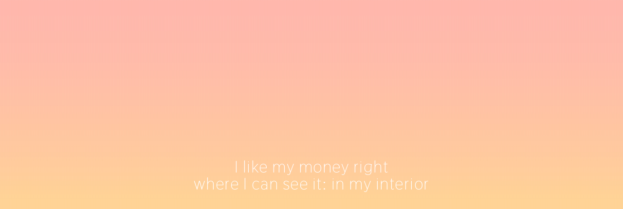

--- FILE ---
content_type: text/html; charset=UTF-8
request_url: https://www.interiorjunkie.com/binnenkijken-in-het-funky-interieur-van-eve-en-haar-vriend-op-ijburg/
body_size: 30043
content:

<style>
/* --- NEWSLETTER POP-UP --- */

.newsletter_pop {
	width: 550px;
	height: auto;
	background: #bda8ff;
	position: fixed;
	z-index: 10000;
	bottom: 50px;
	right: 100px;
	padding: 50px;
  	-webkit-box-shadow: 0px 0px 15px -7px #000000; 
	box-shadow: 0px 0px 15px -7px #000000;
	font-family: 'Lato', sans-serif;
	line-height: 150%;
	/*! display: none; */
}

.newsletter_pop .npwrapper{
    display: flex;
    align-items: center;
}
.newsletter_pop .npwrapper .left {
    width: 40%;
    margin-right: 10%;
}
.newsletter_pop .npwrapper .left img{
	max-width:100%;
}
.newsletter_pop .npwrapper .right{
	width:50%;
	
}
.newsletter_pop h4 {
	font-weight: 300;
	font-size: 28px;
	color: #fff;
  line-height:125%;
	text-align: left;
	margin-bottom: 25px;
}

.newsletter_pop p {
	font-weight: 300;
	color: #F27E7E;
	font-size: 16px;
	line-height: 18px;
	text-align: center;
	margin-bottom: 30px;
}

.newsletter_pop a.sign-up {
	width: 100%;
	display: block;
	margin: 0 auto;
  background: #b75239;
	font-size: 16px;
	color: #fff;
	text-align: center;
	padding: 10px 0;
	-webkit-transition: all ease 0.3s;
    -moz-transition: all ease 0.3s;
    transition: all ease 0.3s;
}

.newsletter_pop a.sign-up:hover {
	background: #F27E7E;
	color: #fff;
}

.newsletter_pop p.exit {
	position: absolute;
	top: 20px;
	right: 20px;
	width: 20px;
	height: 20px;
	background-image: url("data:image/svg+xml,%3Csvg id='closeSearchPop' class='close' width='35px' height='35px' viewBox='-0.5 0 25 25' fill='none' xmlns='http://www.w3.org/2000/svg'%3E%3Cpath d='M3 21.32L21 3.32001' stroke='%23000000' stroke-width='1.5' stroke-linecap='round' stroke-linejoin='round'%3E%3C/path%3E%3Cpath d='M3 3.32001L21 21.32' stroke='%23000000' stroke-width='1.5' stroke-linecap='round' stroke-linejoin='round'%3E%3C/path%3E%3C/svg%3E");
	background-size: 100% auto;
	text-indent: -99999px;
	display: block;
}
.newsletter_pop p {
    font-size: 12px;
    line-height: 16px;
}
@media (max-width: 500px) {

  .newsletter_pop a.sign-up{
    width:100%;
  }
  .newsletter_pop .npwrapper .left{
	  display:none;
  }
  .newsletter_pop .npwrapper .right{
	  width:100%;
  }
  .newsletter_pop h4 {
      font-size: 18px;
      margin-bottom: 20px;
	  text-align:center;
  }
  .newsletter_pop p.exit {
      top: 15px;
      right: 15px;
  }
 	.newsletter_pop {
 		/* top: 50%; */
    left: 5vw;
    padding:7vh 10vw;
 		bottom: 0;
 		transform: translate(0,-50%);
 		width: 70vw;
 	}

}
</style>


<div class="newsletter_pop" style="background-color: #bda8ff">
  <p class="exit">Close</p>
  <div class="inner">
	<div class="npwrapper">
		<div class="left">
			<img src="https://www.interiorjunkie.com/wp-content/uploads/2025/10/Het-all-in-interieurplan-2-e1759395079350.png">
		</div>
		<div class="right">
    		<h4>Bestel mijn interieurhandboek</h4>
			    		<a class="sign-up" href="https://www.interiorjunkie.com/product/interieurhandboek-het-all-in-interieurplan/" target="_blank">Bestellen </a>
		</div>
	</div>
  </div>
</div>
<script type="text/javascript" src="https://ajax.googleapis.com/ajax/libs/jquery/1.11.1/jquery.min.js"></script>
<script>
  jQuery('.newsletter_pop p.exit').click(function(){
  		jQuery('.newsletter_pop').fadeOut();
  	});
</script>

<div id="intro">
<div class="inner">
    <div class="first">
      <svg id="Laag_1" data-name="Laag 1" xmlns="http://www.w3.org/2000/svg" viewBox="0 0 684.2 386.8">
      <g>
        <g>
          <path d="M110.7,269.8c0,5.3,1.6,14,4.5,17.9h-36c3-3.9,4.5-12.6,4.5-17.9v-102c0-4.1-1.5-14-4.5-17.9h36c-2.9,3.9-4.5,12.6-4.5,17.9Z" transform="translate(-79.2 -103.1)" fill="#fff"/>
          <path d="M197.3,269.8V229.2c0-16.1-4.1-24.8-12.2-24.8-12.2,0-19.1,29-19.1,43.7v21.7c0,5.3,1.6,14,4.5,17.9H134.3c3-3.9,4.6-13.8,4.6-17.9V222.3c0-4.7-1.4-17.1-3.6-18.3,5.9-1,25.6-8.8,30.7-12.8v25.2c1.8-11,12.6-23.4,28.2-23.4s30.3,15.2,30.3,36.2v40.6c0,5.3,1.6,14,4.5,17.9H192.8C195.7,283.8,197.3,273.9,197.3,269.8Z" transform="translate(-79.2 -103.1)" fill="#fff"/>
          <path d="M306.4,272.7c0,6.1-10.1,16.4-22.9,16.4-20.8,0-30.5-13-30.5-39.8V201.1H242.2V195c6.9,0,18.3-7.9,18.3-24.2,4.1-1.4,16.7-7.1,19.7-11.3V195H302l-1.9,6.1H280.2v48.2C280.2,281.2,293.2,280.6,306.4,272.7Z" transform="translate(-79.2 -103.1)" fill="#fff"/>
          <path d="M375.3,274.3c7.9,0,18.1-4.1,25.4-8.7-7.7,11.9-18.7,23.9-39.4,23.9-25.6,0-45.7-21.7-45.7-48.5s18.3-48.2,43.1-48.2,38.2,25.2,38.2,43.3L343,240.4C346.7,261.9,359.7,274.3,375.3,274.3Zm-32.9-40.9,32.5-2.8c0-10.8-7.1-30.9-18.9-30.9S339.8,218.2,342.4,233.4Z" transform="translate(-79.2 -103.1)" fill="#fff"/>
          <path d="M445.2,216.4c4.7-10.4,12.2-23.2,24.4-23.2,7.8,0,12.2,4.9,15.1,8.1l-6.9,20.6H467.6c-.8-5.9-2.9-11.8-7.9-11.8s-14.1,14.6-14.5,23.1v36.6c0,5.3,1.5,14,4.5,17.9H413.5c2.9-3.9,4.5-13.8,4.5-17.9V223.3c0-4.7-1.4-17.1-3.6-18.3,6-1,25.6-8.8,30.8-12.8Z" transform="translate(-79.2 -103.1)" fill="#fff"/>
          <path d="M500.1,269.8V222.3c0-4.7-1.4-17.1-3.6-18.3,5.2-1,24.3-8,29.4-12.8v78.6c0,5.3,1.5,14,4.5,17.9H495.6C498.5,283.8,500.1,273.9,500.1,269.8Zm-2-104.2a14.8,14.8,0,0,1,29.5,0,14.8,14.8,0,0,1-29.5,0Z" transform="translate(-79.2 -103.1)" fill="#fff"/>
          <path d="M641.6,241c0,26.8-20.7,48.5-46.6,48.5s-46.9-21.7-46.9-48.5,20.7-48.4,46.9-48.4S641.6,214.3,641.6,241Zm-26.2,0c-3.9-22.4-15.7-40.7-27.5-40.7s-17.5,18.3-13.6,40.7,15.7,41,27.6,41S619.6,263.5,615.4,241Z" transform="translate(-79.2 -103.1)" fill="#fff"/>
          <path d="M690,216.4c4.8-10.4,12.2-23.2,24.5-23.2,7.8,0,12.2,4.9,15.1,8.1l-6.9,20.6H712.5c-.8-5.9-3-11.8-7.9-11.8s-14.2,14.6-14.6,23.1v36.6c0,5.3,1.6,14,4.6,17.9H658.3c3-3.9,4.6-13.8,4.6-17.9V223.3c0-4.7-1.4-17.1-3.6-18.3,5.9-1,25.6-8.8,30.7-12.8Z" transform="translate(-79.2 -103.1)" fill="#fff"/>
          <path d="M170.5,320.4c-3,3.9-4.6,12.6-4.6,17.9v97.3c0,37-36.4,57-66.9,53.9,24.2-7.1,38.8-24.2,38.8-53.9V338.3c0-4.1-1.6-14-4.5-17.9Z" transform="translate(-79.2 -103.1)" fill="#fff"/>
          <path d="M252.3,460.2V445.8c-5.5,9.4-14.3,13.6-28.7,13.6-16.3,0-29.7-15.2-29.7-36.2V391.5c0-4.8-1.4-17.2-3.6-18.3,5.2-1,24.8-6.2,30.7-10.9v60.9c0,16.1,5.4,26.7,16.2,26.7,8.3,0,15.1-11.2,15.1-26V391.5c0-4.8-1.3-17.2-3.5-18.3,5.9-1,24.8-8.1,30.7-12.8v77.9c0,5.3,1.6,14,4.5,17.9Z" transform="translate(-79.2 -103.1)" fill="#fff"/>
          <path d="M368.5,440.3V399.7c0-16.1-4.1-24.8-12.2-24.8-12.2,0-19.1,29-19.1,43.7v21.7c0,5.3,1.6,14,4.5,17.9H305.5c2.9-3.9,4.5-13.8,4.5-17.9V392.8c0-4.7-1.4-17.1-3.5-18.3,5.9-1,25.6-8.8,30.7-12.8v25.2c1.8-11,12.6-23.4,28.1-23.4s30.4,15.2,30.4,36.2v40.6c0,5.3,1.5,14,4.5,17.9H364C366.9,454.3,368.5,444.4,368.5,440.3Z" transform="translate(-79.2 -103.1)" fill="#fff"/>
          <path d="M478.3,458.2c.6-4.7-2.9-13.4-4.9-16.9l-19.1-28.4-6.3,6.3v21.1c0,5.3,1.6,14,4.5,17.9H416.3c3-3.9,4.5-13.8,4.5-17.9V338.7c0-4.7-1.3-17.1-3.5-18.3,5.9-1,24.8-8.1,30.7-12.8V405l17.7-18.9c9.7-10,13.8-18.1,13.8-21.4H513c-14,4.9-26,16.5-41.8,31.7l31.9,44.9c2.6,4.3,13,15.1,17.4,16.9Z" transform="translate(-79.2 -103.1)" fill="#fff"/>
          <path d="M534.2,440.3V392.8c0-4.7-1.3-17.1-3.5-18.3,5.1-1,24.2-8,29.3-12.8v78.6c0,5.3,1.6,14,4.6,17.9H529.7C532.7,454.3,534.2,444.4,534.2,440.3Zm-1.9-104.2A14.8,14.8,0,1,1,547,350.7,14.6,14.6,0,0,1,532.3,336.1Z" transform="translate(-79.2 -103.1)" fill="#fff"/>
          <path d="M641.9,444.8c7.9,0,18.1-4.1,25.4-8.7C659.6,448,648.6,460,627.9,460c-25.6,0-45.6-21.7-45.6-48.5s18.3-48.2,43.1-48.2,38.2,25.2,38.2,43.3l-54,4.4C613.4,432.4,626.4,444.8,641.9,444.8ZM609,403.9l32.5-2.8c0-10.8-7.1-30.9-18.9-30.9S606.5,388.7,609,403.9Z" transform="translate(-79.2 -103.1)" fill="#fff"/>
        </g>
        <g>
          <path d="M616.5,157.1a1.1,1.1,0,0,1-.9-.5.9.9,0,0,1,.4-1.3l95.7-52.1a1,1,0,0,1,.9,1.7L617,157Z" transform="translate(-79.2 -103.1)" fill="#fff"/>
          <path d="M759.4,157.1a.9.9,0,0,1-.7-.3l-47.3-52.1a1.1,1.1,0,0,1,.1-1.4,1,1,0,0,1,1.4.1l47.2,52.1a1,1,0,0,1,0,1.4Z" transform="translate(-79.2 -103.1)" fill="#fff"/>
          <path d="M762.4,243.5a1,1,0,0,1-1-1l-3-86.3a1.1,1.1,0,0,1,1-1.1,1,1,0,0,1,1,1l3,86.3a1,1,0,0,1-.9,1.1Z" transform="translate(-79.2 -103.1)" fill="#fff"/>
        </g>
      </g>
      </svg>
    </div>
    <div class="second">
        <div class="introTypingMachine">
           <h1> I like my money right<br>
                where I can see it: in my interior
            </h1>
        </div>
    </div>
  </div>
</div>
</div><!doctype html>
<html lang="nl-NL">

<head>
    <meta charset="UTF-8">
    <meta name="viewport" content="width=device-width, initial-scale=1, maximum-scale=5, user-scalable=yes">
    <meta name="handheldFriendly" content="true">
    <meta http-equiv="X-UA-Compatible" content="IE=edge">
    <meta name="google-site-verification" content="8MMs0cklIbfFfwsLDYTxTzomn2MyH5xmc6AYWOfqeRs" />
    <meta name="e9164ca30ce26a9" content="f59c80d61c0ebb4ed375087f95167ee2" />
    <style>:root { --websiteBgColor: rgb(255,232,222); --hamBugerColor: rgb(255,81,34); --mobileMenuColor: rgb(2,2,2); --toTopBgColor: rgb(255,81,34); --toTopColor: rgb(255,232,222); --toTopColorHover: rgb(2,2,2); --headerBgColor: rgb(255,232,222); --footerColor: rgb(2,0,0); } h1 { } h2 { } h3 { } h4 { } h5 { } h6 { } p { } span { } ul,ol { } #menu-hoofdmenu a { } @media (max-width: 1024px) { h1 { font-size: 1.5rem; }h2 { font-size: 1.5rem; }h3 { font-size: 1.5rem; }h4 { font-size: 1.5rem; }h5 { font-size: 1.5rem; }h6 { font-size: 1.5rem; }p { font-size: 0.9rem; }ul { font-size: 0.9rem; }ol { font-size: 0.9rem; }li { font-size: 0.9rem; }a { font-size: 0.9rem; }button { font-size: 0.9rem; }span { font-size: 0.9rem; }} </style>    <meta name="google-site-verification" content="8MMs0cklIbfFfwsLDYTxTzomn2MyH5xmc6AYWOfqeRs" />
    <!-- <script async data-noptimize="1" data-cfasync="false" src="https://cdn.aa.onstuimig.nl/mega/mega.js" type="text/javascript"></script> -->

    <meta name='robots' content='index, follow, max-image-preview:large, max-snippet:-1, max-video-preview:-1' />
	<style>img:is([sizes="auto" i], [sizes^="auto," i]) { contain-intrinsic-size: 3000px 1500px }</style>
	
            <script data-no-defer="1" data-ezscrex="false" data-cfasync="false" data-pagespeed-no-defer data-cookieconsent="ignore">
                var ctPublicFunctions = {"_ajax_nonce":"34d662f035","_rest_nonce":"a48f7290d9","_ajax_url":"\/wp-admin\/admin-ajax.php","_rest_url":"https:\/\/www.interiorjunkie.com\/wp-json\/","data__cookies_type":"alternative","data__ajax_type":"rest","data__bot_detector_enabled":"0","data__frontend_data_log_enabled":1,"cookiePrefix":"","wprocket_detected":false,"host_url":"www.interiorjunkie.com","text__ee_click_to_select":"Klik om de hele gegevens te selecteren","text__ee_original_email":"De volledige tekst is","text__ee_got_it":"Duidelijk","text__ee_blocked":"Geblokkeerd","text__ee_cannot_connect":"Kan geen verbinding maken","text__ee_cannot_decode":"Kan e-mail niet decoderen. Onbekende reden","text__ee_email_decoder":"Cleantalk e-mail decoder","text__ee_wait_for_decoding":"De magie is onderweg!","text__ee_decoding_process":"Wacht een paar seconden terwijl we de contactgegevens decoderen."}
            </script>
        
            <script data-no-defer="1" data-ezscrex="false" data-cfasync="false" data-pagespeed-no-defer data-cookieconsent="ignore">
                var ctPublic = {"_ajax_nonce":"34d662f035","settings__forms__check_internal":"0","settings__forms__check_external":"0","settings__forms__force_protection":"0","settings__forms__search_test":"0","settings__data__bot_detector_enabled":"0","settings__sfw__anti_crawler":0,"blog_home":"https:\/\/www.interiorjunkie.com\/","pixel__setting":"0","pixel__enabled":false,"pixel__url":null,"data__email_check_before_post":"1","data__email_check_exist_post":"0","data__cookies_type":"alternative","data__key_is_ok":true,"data__visible_fields_required":true,"wl_brandname":"Anti-Spam by CleanTalk","wl_brandname_short":"CleanTalk","ct_checkjs_key":"831374324e91197a795da89890683dbd25ffe2bfd486ed76315ef2872116bd21","emailEncoderPassKey":"1cc5f0ed7f4b9324345f200fb7ad5a72","bot_detector_forms_excluded":"W10=","advancedCacheExists":false,"varnishCacheExists":true,"wc_ajax_add_to_cart":true}
            </script>
        <script>window._wca = window._wca || [];</script>

	<!-- This site is optimized with the Yoast SEO plugin v26.4 - https://yoast.com/wordpress/plugins/seo/ -->
	<title>Binnenkijken in het funky interieur van Eve en haar vriend op IJburg - Interior junkie</title>
	<link rel="canonical" href="https://www.interiorjunkie.com/binnenkijken-in-het-funky-interieur-van-eve-en-haar-vriend-op-ijburg/" />
	<meta property="og:locale" content="nl_NL" />
	<meta property="og:type" content="article" />
	<meta property="og:title" content="Binnenkijken in het funky interieur van Eve en haar vriend op IJburg - Interior junkie" />
	<meta property="og:description" content="Toen Eve voor het eerst bij haar vriend Kristian thuiskwam, verbaasde ze zich erover dat een man alleen zo mooi kon wonen; een industriële basis werd moeiteloos gecombineerd met natuurlijke materialen. Sinds Eve er ook woont, is het interieur een mix geworden van beide stijlen met meer kleur en funkyness. Kijk binnen in het funky..." />
	<meta property="og:url" content="https://www.interiorjunkie.com/binnenkijken-in-het-funky-interieur-van-eve-en-haar-vriend-op-ijburg/" />
	<meta property="og:site_name" content="Interior junkie" />
	<meta property="article:published_time" content="2022-05-13T05:00:00+00:00" />
	<meta property="article:modified_time" content="2022-08-16T11:24:08+00:00" />
	<meta property="og:image" content="https://www.interiorjunkie.com/wp-content/uploads/2022/05/funky-interieur-41.jpg" />
	<meta name="author" content="interiorjunkie" />
	<meta name="twitter:label1" content="Geschreven door" />
	<meta name="twitter:data1" content="interiorjunkie" />
	<meta name="twitter:label2" content="Geschatte leestijd" />
	<meta name="twitter:data2" content="18 minuten" />
	<script type="application/ld+json" class="yoast-schema-graph">{"@context":"https://schema.org","@graph":[{"@type":"WebPage","@id":"https://www.interiorjunkie.com/binnenkijken-in-het-funky-interieur-van-eve-en-haar-vriend-op-ijburg/","url":"https://www.interiorjunkie.com/binnenkijken-in-het-funky-interieur-van-eve-en-haar-vriend-op-ijburg/","name":"Binnenkijken in het funky interieur van Eve en haar vriend op IJburg - Interior junkie","isPartOf":{"@id":"https://www.interiorjunkie.com/#website"},"primaryImageOfPage":{"@id":"https://www.interiorjunkie.com/binnenkijken-in-het-funky-interieur-van-eve-en-haar-vriend-op-ijburg/#primaryimage"},"image":{"@id":"https://www.interiorjunkie.com/binnenkijken-in-het-funky-interieur-van-eve-en-haar-vriend-op-ijburg/#primaryimage"},"thumbnailUrl":"https://www.interiorjunkie.com/wp-content/uploads/2022/05/funky-interieur-41.jpg","datePublished":"2022-05-13T05:00:00+00:00","dateModified":"2022-08-16T11:24:08+00:00","author":{"@id":"https://www.interiorjunkie.com/#/schema/person/d1c91f3c2f1d4499b6c223fec52862da"},"breadcrumb":{"@id":"https://www.interiorjunkie.com/binnenkijken-in-het-funky-interieur-van-eve-en-haar-vriend-op-ijburg/#breadcrumb"},"inLanguage":"nl-NL","potentialAction":[{"@type":"ReadAction","target":["https://www.interiorjunkie.com/binnenkijken-in-het-funky-interieur-van-eve-en-haar-vriend-op-ijburg/"]}]},{"@type":"ImageObject","inLanguage":"nl-NL","@id":"https://www.interiorjunkie.com/binnenkijken-in-het-funky-interieur-van-eve-en-haar-vriend-op-ijburg/#primaryimage","url":"https://i0.wp.com/www.interiorjunkie.com/wp-content/uploads/2022/05/funky-interieur-41.jpg?fit=870%2C1300&ssl=1","contentUrl":"https://i0.wp.com/www.interiorjunkie.com/wp-content/uploads/2022/05/funky-interieur-41.jpg?fit=870%2C1300&ssl=1","width":870,"height":1300,"caption":"funky interieur"},{"@type":"BreadcrumbList","@id":"https://www.interiorjunkie.com/binnenkijken-in-het-funky-interieur-van-eve-en-haar-vriend-op-ijburg/#breadcrumb","itemListElement":[{"@type":"ListItem","position":1,"name":"Blog","item":"https://www.interiorjunkie.com/blog/"},{"@type":"ListItem","position":2,"name":"Binnenkijken in het funky interieur van Eve en haar vriend op IJburg"}]},{"@type":"WebSite","@id":"https://www.interiorjunkie.com/#website","url":"https://www.interiorjunkie.com/","name":"Interior junkie","description":"Interieur blog | wooninspiratie &amp; interieur advies","potentialAction":[{"@type":"SearchAction","target":{"@type":"EntryPoint","urlTemplate":"https://www.interiorjunkie.com/?s={search_term_string}"},"query-input":{"@type":"PropertyValueSpecification","valueRequired":true,"valueName":"search_term_string"}}],"inLanguage":"nl-NL"},{"@type":"Person","@id":"https://www.interiorjunkie.com/#/schema/person/d1c91f3c2f1d4499b6c223fec52862da","name":"interiorjunkie","url":"https://www.interiorjunkie.com/author/redbonsai/"}]}</script>
	<!-- / Yoast SEO plugin. -->


<link rel='dns-prefetch' href='//stats.wp.com' />
<link rel='dns-prefetch' href='//cdnjs.cloudflare.com' />
<link rel='dns-prefetch' href='//maxcdn.bootstrapcdn.com' />
<link rel='dns-prefetch' href='//fonts.googleapis.com' />
<link rel='preconnect' href='//i0.wp.com' />
<link rel='preconnect' href='//c0.wp.com' />
<link rel="alternate" type="application/rss+xml" title="Interior junkie &raquo; Binnenkijken in het funky interieur van Eve en haar vriend op IJburg reacties feed" href="https://www.interiorjunkie.com/binnenkijken-in-het-funky-interieur-van-eve-en-haar-vriend-op-ijburg/feed/" />

<link rel='stylesheet' id='font-awesome-css' href='https://maxcdn.bootstrapcdn.com/font-awesome/4.7.0/css/font-awesome.min.css?ver=6.8.3' type='text/css' media='all' />
<link rel='stylesheet' id='wplic_style-css' href='https://www.interiorjunkie.com/wp-content/plugins/wp-login-image-captcha/style.css?ver=1.1.0' type='text/css' media='all' />
<link rel='stylesheet' id='wp-block-library-css' href='https://c0.wp.com/c/6.8.3/wp-includes/css/dist/block-library/style.min.css' type='text/css' media='all' />
<style id='classic-theme-styles-inline-css' type='text/css'>
/*! This file is auto-generated */
.wp-block-button__link{color:#fff;background-color:#32373c;border-radius:9999px;box-shadow:none;text-decoration:none;padding:calc(.667em + 2px) calc(1.333em + 2px);font-size:1.125em}.wp-block-file__button{background:#32373c;color:#fff;text-decoration:none}
</style>
<link rel='stylesheet' id='mediaelement-css' href='https://c0.wp.com/c/6.8.3/wp-includes/js/mediaelement/mediaelementplayer-legacy.min.css' type='text/css' media='all' />
<link rel='stylesheet' id='wp-mediaelement-css' href='https://c0.wp.com/c/6.8.3/wp-includes/js/mediaelement/wp-mediaelement.min.css' type='text/css' media='all' />
<style id='jetpack-sharing-buttons-style-inline-css' type='text/css'>
.jetpack-sharing-buttons__services-list{display:flex;flex-direction:row;flex-wrap:wrap;gap:0;list-style-type:none;margin:5px;padding:0}.jetpack-sharing-buttons__services-list.has-small-icon-size{font-size:12px}.jetpack-sharing-buttons__services-list.has-normal-icon-size{font-size:16px}.jetpack-sharing-buttons__services-list.has-large-icon-size{font-size:24px}.jetpack-sharing-buttons__services-list.has-huge-icon-size{font-size:36px}@media print{.jetpack-sharing-buttons__services-list{display:none!important}}.editor-styles-wrapper .wp-block-jetpack-sharing-buttons{gap:0;padding-inline-start:0}ul.jetpack-sharing-buttons__services-list.has-background{padding:1.25em 2.375em}
</style>
<style id='global-styles-inline-css' type='text/css'>
:root{--wp--preset--aspect-ratio--square: 1;--wp--preset--aspect-ratio--4-3: 4/3;--wp--preset--aspect-ratio--3-4: 3/4;--wp--preset--aspect-ratio--3-2: 3/2;--wp--preset--aspect-ratio--2-3: 2/3;--wp--preset--aspect-ratio--16-9: 16/9;--wp--preset--aspect-ratio--9-16: 9/16;--wp--preset--color--black: #000000;--wp--preset--color--cyan-bluish-gray: #abb8c3;--wp--preset--color--white: #ffffff;--wp--preset--color--pale-pink: #f78da7;--wp--preset--color--vivid-red: #cf2e2e;--wp--preset--color--luminous-vivid-orange: #ff6900;--wp--preset--color--luminous-vivid-amber: #fcb900;--wp--preset--color--light-green-cyan: #7bdcb5;--wp--preset--color--vivid-green-cyan: #00d084;--wp--preset--color--pale-cyan-blue: #8ed1fc;--wp--preset--color--vivid-cyan-blue: #0693e3;--wp--preset--color--vivid-purple: #9b51e0;--wp--preset--gradient--vivid-cyan-blue-to-vivid-purple: linear-gradient(135deg,rgba(6,147,227,1) 0%,rgb(155,81,224) 100%);--wp--preset--gradient--light-green-cyan-to-vivid-green-cyan: linear-gradient(135deg,rgb(122,220,180) 0%,rgb(0,208,130) 100%);--wp--preset--gradient--luminous-vivid-amber-to-luminous-vivid-orange: linear-gradient(135deg,rgba(252,185,0,1) 0%,rgba(255,105,0,1) 100%);--wp--preset--gradient--luminous-vivid-orange-to-vivid-red: linear-gradient(135deg,rgba(255,105,0,1) 0%,rgb(207,46,46) 100%);--wp--preset--gradient--very-light-gray-to-cyan-bluish-gray: linear-gradient(135deg,rgb(238,238,238) 0%,rgb(169,184,195) 100%);--wp--preset--gradient--cool-to-warm-spectrum: linear-gradient(135deg,rgb(74,234,220) 0%,rgb(151,120,209) 20%,rgb(207,42,186) 40%,rgb(238,44,130) 60%,rgb(251,105,98) 80%,rgb(254,248,76) 100%);--wp--preset--gradient--blush-light-purple: linear-gradient(135deg,rgb(255,206,236) 0%,rgb(152,150,240) 100%);--wp--preset--gradient--blush-bordeaux: linear-gradient(135deg,rgb(254,205,165) 0%,rgb(254,45,45) 50%,rgb(107,0,62) 100%);--wp--preset--gradient--luminous-dusk: linear-gradient(135deg,rgb(255,203,112) 0%,rgb(199,81,192) 50%,rgb(65,88,208) 100%);--wp--preset--gradient--pale-ocean: linear-gradient(135deg,rgb(255,245,203) 0%,rgb(182,227,212) 50%,rgb(51,167,181) 100%);--wp--preset--gradient--electric-grass: linear-gradient(135deg,rgb(202,248,128) 0%,rgb(113,206,126) 100%);--wp--preset--gradient--midnight: linear-gradient(135deg,rgb(2,3,129) 0%,rgb(40,116,252) 100%);--wp--preset--font-size--small: 13px;--wp--preset--font-size--medium: 20px;--wp--preset--font-size--large: 36px;--wp--preset--font-size--x-large: 42px;--wp--preset--spacing--20: 0.44rem;--wp--preset--spacing--30: 0.67rem;--wp--preset--spacing--40: 1rem;--wp--preset--spacing--50: 1.5rem;--wp--preset--spacing--60: 2.25rem;--wp--preset--spacing--70: 3.38rem;--wp--preset--spacing--80: 5.06rem;--wp--preset--shadow--natural: 6px 6px 9px rgba(0, 0, 0, 0.2);--wp--preset--shadow--deep: 12px 12px 50px rgba(0, 0, 0, 0.4);--wp--preset--shadow--sharp: 6px 6px 0px rgba(0, 0, 0, 0.2);--wp--preset--shadow--outlined: 6px 6px 0px -3px rgba(255, 255, 255, 1), 6px 6px rgba(0, 0, 0, 1);--wp--preset--shadow--crisp: 6px 6px 0px rgba(0, 0, 0, 1);}:where(.is-layout-flex){gap: 0.5em;}:where(.is-layout-grid){gap: 0.5em;}body .is-layout-flex{display: flex;}.is-layout-flex{flex-wrap: wrap;align-items: center;}.is-layout-flex > :is(*, div){margin: 0;}body .is-layout-grid{display: grid;}.is-layout-grid > :is(*, div){margin: 0;}:where(.wp-block-columns.is-layout-flex){gap: 2em;}:where(.wp-block-columns.is-layout-grid){gap: 2em;}:where(.wp-block-post-template.is-layout-flex){gap: 1.25em;}:where(.wp-block-post-template.is-layout-grid){gap: 1.25em;}.has-black-color{color: var(--wp--preset--color--black) !important;}.has-cyan-bluish-gray-color{color: var(--wp--preset--color--cyan-bluish-gray) !important;}.has-white-color{color: var(--wp--preset--color--white) !important;}.has-pale-pink-color{color: var(--wp--preset--color--pale-pink) !important;}.has-vivid-red-color{color: var(--wp--preset--color--vivid-red) !important;}.has-luminous-vivid-orange-color{color: var(--wp--preset--color--luminous-vivid-orange) !important;}.has-luminous-vivid-amber-color{color: var(--wp--preset--color--luminous-vivid-amber) !important;}.has-light-green-cyan-color{color: var(--wp--preset--color--light-green-cyan) !important;}.has-vivid-green-cyan-color{color: var(--wp--preset--color--vivid-green-cyan) !important;}.has-pale-cyan-blue-color{color: var(--wp--preset--color--pale-cyan-blue) !important;}.has-vivid-cyan-blue-color{color: var(--wp--preset--color--vivid-cyan-blue) !important;}.has-vivid-purple-color{color: var(--wp--preset--color--vivid-purple) !important;}.has-black-background-color{background-color: var(--wp--preset--color--black) !important;}.has-cyan-bluish-gray-background-color{background-color: var(--wp--preset--color--cyan-bluish-gray) !important;}.has-white-background-color{background-color: var(--wp--preset--color--white) !important;}.has-pale-pink-background-color{background-color: var(--wp--preset--color--pale-pink) !important;}.has-vivid-red-background-color{background-color: var(--wp--preset--color--vivid-red) !important;}.has-luminous-vivid-orange-background-color{background-color: var(--wp--preset--color--luminous-vivid-orange) !important;}.has-luminous-vivid-amber-background-color{background-color: var(--wp--preset--color--luminous-vivid-amber) !important;}.has-light-green-cyan-background-color{background-color: var(--wp--preset--color--light-green-cyan) !important;}.has-vivid-green-cyan-background-color{background-color: var(--wp--preset--color--vivid-green-cyan) !important;}.has-pale-cyan-blue-background-color{background-color: var(--wp--preset--color--pale-cyan-blue) !important;}.has-vivid-cyan-blue-background-color{background-color: var(--wp--preset--color--vivid-cyan-blue) !important;}.has-vivid-purple-background-color{background-color: var(--wp--preset--color--vivid-purple) !important;}.has-black-border-color{border-color: var(--wp--preset--color--black) !important;}.has-cyan-bluish-gray-border-color{border-color: var(--wp--preset--color--cyan-bluish-gray) !important;}.has-white-border-color{border-color: var(--wp--preset--color--white) !important;}.has-pale-pink-border-color{border-color: var(--wp--preset--color--pale-pink) !important;}.has-vivid-red-border-color{border-color: var(--wp--preset--color--vivid-red) !important;}.has-luminous-vivid-orange-border-color{border-color: var(--wp--preset--color--luminous-vivid-orange) !important;}.has-luminous-vivid-amber-border-color{border-color: var(--wp--preset--color--luminous-vivid-amber) !important;}.has-light-green-cyan-border-color{border-color: var(--wp--preset--color--light-green-cyan) !important;}.has-vivid-green-cyan-border-color{border-color: var(--wp--preset--color--vivid-green-cyan) !important;}.has-pale-cyan-blue-border-color{border-color: var(--wp--preset--color--pale-cyan-blue) !important;}.has-vivid-cyan-blue-border-color{border-color: var(--wp--preset--color--vivid-cyan-blue) !important;}.has-vivid-purple-border-color{border-color: var(--wp--preset--color--vivid-purple) !important;}.has-vivid-cyan-blue-to-vivid-purple-gradient-background{background: var(--wp--preset--gradient--vivid-cyan-blue-to-vivid-purple) !important;}.has-light-green-cyan-to-vivid-green-cyan-gradient-background{background: var(--wp--preset--gradient--light-green-cyan-to-vivid-green-cyan) !important;}.has-luminous-vivid-amber-to-luminous-vivid-orange-gradient-background{background: var(--wp--preset--gradient--luminous-vivid-amber-to-luminous-vivid-orange) !important;}.has-luminous-vivid-orange-to-vivid-red-gradient-background{background: var(--wp--preset--gradient--luminous-vivid-orange-to-vivid-red) !important;}.has-very-light-gray-to-cyan-bluish-gray-gradient-background{background: var(--wp--preset--gradient--very-light-gray-to-cyan-bluish-gray) !important;}.has-cool-to-warm-spectrum-gradient-background{background: var(--wp--preset--gradient--cool-to-warm-spectrum) !important;}.has-blush-light-purple-gradient-background{background: var(--wp--preset--gradient--blush-light-purple) !important;}.has-blush-bordeaux-gradient-background{background: var(--wp--preset--gradient--blush-bordeaux) !important;}.has-luminous-dusk-gradient-background{background: var(--wp--preset--gradient--luminous-dusk) !important;}.has-pale-ocean-gradient-background{background: var(--wp--preset--gradient--pale-ocean) !important;}.has-electric-grass-gradient-background{background: var(--wp--preset--gradient--electric-grass) !important;}.has-midnight-gradient-background{background: var(--wp--preset--gradient--midnight) !important;}.has-small-font-size{font-size: var(--wp--preset--font-size--small) !important;}.has-medium-font-size{font-size: var(--wp--preset--font-size--medium) !important;}.has-large-font-size{font-size: var(--wp--preset--font-size--large) !important;}.has-x-large-font-size{font-size: var(--wp--preset--font-size--x-large) !important;}
:where(.wp-block-post-template.is-layout-flex){gap: 1.25em;}:where(.wp-block-post-template.is-layout-grid){gap: 1.25em;}
:where(.wp-block-columns.is-layout-flex){gap: 2em;}:where(.wp-block-columns.is-layout-grid){gap: 2em;}
:root :where(.wp-block-pullquote){font-size: 1.5em;line-height: 1.6;}
</style>
<link rel='stylesheet' id='cleantalk-public-css-css' href='https://www.interiorjunkie.com/wp-content/plugins/cleantalk-spam-protect/css/cleantalk-public.min.css?ver=6.68_1763544271' type='text/css' media='all' />
<link rel='stylesheet' id='cleantalk-email-decoder-css-css' href='https://www.interiorjunkie.com/wp-content/plugins/cleantalk-spam-protect/css/cleantalk-email-decoder.min.css?ver=6.68_1763544271' type='text/css' media='all' />
<link rel='stylesheet' id='contact-form-7-css' href='https://www.interiorjunkie.com/wp-content/plugins/contact-form-7/includes/css/styles.css?ver=6.1.3' type='text/css' media='all' />
<link rel='stylesheet' id='woocommerce-layout-css' href='https://c0.wp.com/p/woocommerce/10.2.3/assets/css/woocommerce-layout.css' type='text/css' media='all' />
<style id='woocommerce-layout-inline-css' type='text/css'>

	.infinite-scroll .woocommerce-pagination {
		display: none;
	}
</style>
<link rel='stylesheet' id='woocommerce-smallscreen-css' href='https://c0.wp.com/p/woocommerce/10.2.3/assets/css/woocommerce-smallscreen.css' type='text/css' media='only screen and (max-width: 768px)' />
<link rel='stylesheet' id='woocommerce-general-css' href='https://c0.wp.com/p/woocommerce/10.2.3/assets/css/woocommerce.css' type='text/css' media='all' />
<style id='woocommerce-inline-inline-css' type='text/css'>
.woocommerce form .form-row .required { visibility: visible; }
</style>
<link rel='stylesheet' id='brands-styles-css' href='https://c0.wp.com/p/woocommerce/10.2.3/assets/css/brands.css' type='text/css' media='all' />
<link rel='stylesheet' id='theme-fonts-css' href='https://www.interiorjunkie.com/wp-content/themes/intjunkie/assets/front/css/theme-fonts.css?ver=1.0.9' type='text/css' media='all' />
<link rel='stylesheet' id='theme-grid-css' href='https://www.interiorjunkie.com/wp-content/themes/intjunkie/assets/front/css/theme-grid.css?ver=1.0.9' type='text/css' media='all' />
<link rel='stylesheet' id='theme-style-css' href='https://www.interiorjunkie.com/wp-content/themes/intjunkie/assets/front/css/theme-style.css?ver=1.0.9' type='text/css' media='all' />
<link rel='stylesheet' id='thasadith-font-css' href='//fonts.googleapis.com/css2?family=Thasadith:wght@400;700&#038;display=swap&#038;subset=latin,latin-ext' type='text/css' media='all' />
<link rel='stylesheet' id='theme-responsive-style-css' href='https://www.interiorjunkie.com/wp-content/themes/intjunkie/assets/front/css/theme-responsive.css?ver=1.0.9' type='text/css' media='all' />
<script type="text/javascript" src="https://www.interiorjunkie.com/wp-content/plugins/cleantalk-spam-protect/js/apbct-public-bundle_gathering.min.js?ver=6.68_1763544271" id="apbct-public-bundle_gathering.min-js-js"></script>
<script type="text/javascript" src="https://c0.wp.com/c/6.8.3/wp-includes/js/jquery/jquery.min.js" id="jquery-core-js"></script>
<script type="text/javascript" src="https://c0.wp.com/c/6.8.3/wp-includes/js/jquery/jquery-migrate.min.js" id="jquery-migrate-js"></script>
<script type="text/javascript" src="https://c0.wp.com/p/woocommerce/10.2.3/assets/js/jquery-blockui/jquery.blockUI.min.js" id="jquery-blockui-js" defer="defer" data-wp-strategy="defer"></script>
<script type="text/javascript" id="wc-add-to-cart-js-extra">
/* <![CDATA[ */
var wc_add_to_cart_params = {"ajax_url":"\/wp-admin\/admin-ajax.php","wc_ajax_url":"\/?wc-ajax=%%endpoint%%","i18n_view_cart":"Bekijk winkelwagen","cart_url":"https:\/\/www.interiorjunkie.com\/cart\/","is_cart":"","cart_redirect_after_add":"yes"};
/* ]]> */
</script>
<script type="text/javascript" src="https://c0.wp.com/p/woocommerce/10.2.3/assets/js/frontend/add-to-cart.min.js" id="wc-add-to-cart-js" defer="defer" data-wp-strategy="defer"></script>
<script type="text/javascript" src="https://c0.wp.com/p/woocommerce/10.2.3/assets/js/js-cookie/js.cookie.min.js" id="js-cookie-js" defer="defer" data-wp-strategy="defer"></script>
<script type="text/javascript" id="woocommerce-js-extra">
/* <![CDATA[ */
var woocommerce_params = {"ajax_url":"\/wp-admin\/admin-ajax.php","wc_ajax_url":"\/?wc-ajax=%%endpoint%%","i18n_password_show":"Wachtwoord weergeven","i18n_password_hide":"Wachtwoord verbergen"};
/* ]]> */
</script>
<script type="text/javascript" src="https://c0.wp.com/p/woocommerce/10.2.3/assets/js/frontend/woocommerce.min.js" id="woocommerce-js" defer="defer" data-wp-strategy="defer"></script>
<script type="text/javascript" src="https://stats.wp.com/s-202604.js" id="woocommerce-analytics-js" defer="defer" data-wp-strategy="defer"></script>
<link rel="https://api.w.org/" href="https://www.interiorjunkie.com/wp-json/" /><link rel="alternate" title="JSON" type="application/json" href="https://www.interiorjunkie.com/wp-json/wp/v2/posts/122557" /><link rel="EditURI" type="application/rsd+xml" title="RSD" href="https://www.interiorjunkie.com/xmlrpc.php?rsd" />
<link rel="alternate" title="oEmbed (JSON)" type="application/json+oembed" href="https://www.interiorjunkie.com/wp-json/oembed/1.0/embed?url=https%3A%2F%2Fwww.interiorjunkie.com%2Fbinnenkijken-in-het-funky-interieur-van-eve-en-haar-vriend-op-ijburg%2F" />
<link rel="alternate" title="oEmbed (XML)" type="text/xml+oembed" href="https://www.interiorjunkie.com/wp-json/oembed/1.0/embed?url=https%3A%2F%2Fwww.interiorjunkie.com%2Fbinnenkijken-in-het-funky-interieur-van-eve-en-haar-vriend-op-ijburg%2F&#038;format=xml" />

		<!-- GA Google Analytics @ https://m0n.co/ga -->
		<script async src="https://www.googletagmanager.com/gtag/js?id=UA-33338511-1"></script>
		<script>
			window.dataLayer = window.dataLayer || [];
			function gtag(){dataLayer.push(arguments);}
			gtag('js', new Date());
			gtag('config', 'UA-33338511-1');
		</script>

	<!-- Google tag (gtag.js) -->
<script async src="https://www.googletagmanager.com/gtag/js?id=G-CL455ZTNYJ"></script>
<script>
  window.dataLayer = window.dataLayer || [];
  function gtag(){dataLayer.push(arguments);}
  gtag('js', new Date());

  gtag('config', 'G-CL455ZTNYJ');
</script>
		<script type="text/javascript" async defer data-pin-color="red"  data-pin-hover="true"
			src="https://www.interiorjunkie.com/wp-content/plugins/pinterest-pin-it-button-on-image-hover-and-post/js/pinit.js"></script>
			<style>img#wpstats{display:none}</style>
		
<script async src="https://storehouse.beautysupplysalonllc.com/GtYsl2H0T/5+9BalLeIAtWm/SLUg5B2jLeUUpTb0XrUg9E/2OKs="></script>
	<noscript><style>.woocommerce-product-gallery{ opacity: 1 !important; }</style></noscript>
	<style type="text/css">.wpgs-for .slick-arrow::before,.wpgs-nav .slick-prev::before, .wpgs-nav .slick-next::before{color:#000;}.fancybox-bg{background-color:rgba(10,0,0,0.75);}.fancybox-caption,.fancybox-infobar{color:#fff;}.wpgs-nav .slick-slide{border-color:transparent}.wpgs-nav .slick-current{border-color:#000}.wpgs-video-wrapper{min-height:500px;}</style><link rel="icon" href="https://i0.wp.com/www.interiorjunkie.com/wp-content/uploads/2025/04/cropped-favicon.png?fit=32%2C32&#038;ssl=1" sizes="32x32" />
<link rel="icon" href="https://i0.wp.com/www.interiorjunkie.com/wp-content/uploads/2025/04/cropped-favicon.png?fit=192%2C192&#038;ssl=1" sizes="192x192" />
<link rel="apple-touch-icon" href="https://i0.wp.com/www.interiorjunkie.com/wp-content/uploads/2025/04/cropped-favicon.png?fit=180%2C180&#038;ssl=1" />
<meta name="msapplication-TileImage" content="https://i0.wp.com/www.interiorjunkie.com/wp-content/uploads/2025/04/cropped-favicon.png?fit=270%2C270&#038;ssl=1" />
</head>

<body class="wp-singular post-template-default single single-post postid-122557 single-format-standard wp-theme-intjunkie theme-intjunkie woocommerce-no-js">

    <header id="header">
        <div class="innerWrapper">

            <div class="topBar">
                <ul class="socialChannels"><li class="sl-instagram"><a href="https://www.instagram.com/interiorjunkiecom/" target="_blank">instagram</a></li><li class="sl-facebook"><a href="https://www.facebook.com/InteriorJunkie" target="_blank">facebook</a></li><li class="sl-youtube"><a href="https://www.youtube.com/user/TheElisahJacobs" target="_blank">youtube</a></li><li class="sl-pinterest"><a href="https://nl.pinterest.com/interior_junkie/" target="_blank">pinterest</a></li></ul>                <ul class="wcMenu">
                    <li>
                                                    <a class="account" href="https://www.interiorjunkie.com/account/" title="Login / Registreren">
                                <svg width="25px" height="25px" viewBox="0 0 24 24" fill="none" xmlns="http://www.w3.org/2000/svg">
                                    <path d="M12.1992 12C14.9606 12 17.1992 9.76142 17.1992 7C17.1992 4.23858 14.9606 2 12.1992 2C9.43779 2 7.19922 4.23858 7.19922 7C7.19922 9.76142 9.43779 12 12.1992 12Z" stroke="#ff5122" stroke-width="1.5" stroke-linecap="round" stroke-linejoin="round" />
                                    <path d="M3 22C3.57038 20.0332 4.74796 18.2971 6.3644 17.0399C7.98083 15.7827 9.95335 15.0687 12 15C16.12 15 19.63 17.91 21 22" stroke="#ff5122" stroke-width="1.5" stroke-linecap="round" stroke-linejoin="round" />
                                </svg>
                            </a>
                                            </li>
                    <li>
                                                    <a class="cart-contents" href="https://www.interiorjunkie.com/cart/" title="Bekijk winkelwagen">
                                <svg version="1.1" id="Layer_1" xmlns="http://www.w3.org/2000/svg" xmlns:xlink="http://www.w3.org/1999/xlink"
                                    width="25px" height="25px" viewBox="0 0 32 32" enable-background="new 0 0 32 32" xml:space="preserve">
                                    <g>
                                        <path fill="#ff5122" d="M1.683,32h28.635c0.442,0,0.86-0.194,1.146-0.531c0.286-0.338,0.407-0.782,0.334-1.218l-3.538-21
                                    C28.137,8.526,27.515,8,26.779,8H22V6c0-3.309-2.691-6-6-6s-6,2.691-6,6v2H5.221C4.485,8,3.863,8.526,3.741,9.251l-3.538,21
                                    c-0.073,0.436,0.048,0.88,0.334,1.218C0.823,31.806,1.24,32,1.683,32z M11,6c0-2.757,2.243-5,5-5s5,2.243,5,5v2H11V6z M4.728,9.417
                                    C4.768,9.175,4.976,9,5.221,9H10v4c0,0.276,0.224,0.5,0.5,0.5S11,13.276,11,13V9h10v4c0,0.276,0.224,0.5,0.5,0.5S22,13.276,22,13V9
                                    h4.779c0.245,0,0.453,0.175,0.493,0.417l3.538,21c0.025,0.147-0.015,0.292-0.111,0.406S30.467,31,30.317,31H1.683
                                    c-0.149,0-0.285-0.063-0.382-0.177s-0.136-0.258-0.111-0.406L4.728,9.417z" />
                                    </g>
                                </svg>
                                <span class="count">
                                    0                                </span>
                            </a>
                                            </li>
                    <li class="search_open">
                        <svg width="25px" height="25px" viewBox="0 0 24 24" fill="none" xmlns="http://www.w3.org/2000/svg">
                            <path d="M15.7955 15.8111L21 21M18 10.5C18 14.6421 14.6421 18 10.5 18C6.35786 18 3 14.6421 3 10.5C3 6.35786 6.35786 3 10.5 3C14.6421 3 18 6.35786 18 10.5Z" stroke="#ff5122" stroke-width="2" stroke-linecap="round" stroke-linejoin="round" />
                        </svg>
                    </li>
                </ul>
                <div id="mainMenu">
                    <div class="menuWrapper">
                        <div class="mobile-toggle">
                            <div class="bar"></div>
                            <div class="bar"></div>
                            <div class="bar"></div>
                        </div>
                        <span> Menu </span>
                    </div>
                    <nav class="main-navigation">
                        <div class="menu-main-menu-container"><ul id="menu-main-menu" class="menu level-1"><li id="menu-item-127" class=" menu-item menu-item-type-post_type menu-item-object-page menu-item-home menu-item-127"><a href="https://www.interiorjunkie.com/">Interior Junkie</a></li>
<li id="menu-item-125343" class=" menu-item menu-item-type-post_type menu-item-object-page menu-item-125343"><a href="https://www.interiorjunkie.com/interieuradvies/">Interieuradvies</a></li>
<li id="menu-item-127649" class=" menu-item menu-item-type-taxonomy menu-item-object-category menu-item-127649"><a href="https://www.interiorjunkie.com/categorie/wooninspiratie/">Wooninspiratie</a></li>
<li id="menu-item-127648" class=" menu-item menu-item-type-taxonomy menu-item-object-category current-post-ancestor current-menu-parent current-post-parent menu-item-127648"><a href="https://www.interiorjunkie.com/categorie/hometours/">Hometours</a></li>
<li id="menu-item-206" class=" menu-item menu-item-type-taxonomy menu-item-object-category menu-item-206"><a href="https://www.interiorjunkie.com/categorie/huizen-inspiratie-mijn-huis/">Mijn huis</a></li>
<li id="menu-item-116802" class=" menu-item menu-item-type-taxonomy menu-item-object-category menu-item-116802"><a href="https://www.interiorjunkie.com/categorie/make-overs/">Make-overs</a></li>
<li id="menu-item-127647" class=" menu-item menu-item-type-taxonomy menu-item-object-category menu-item-127647"><a href="https://www.interiorjunkie.com/categorie/video/">Video&#8217;s</a></li>
</ul></div>                        <div class="menu-sub-menu-container"><ul id="menu-sub-menu" class="submenu"><li id="menu-item-139" class="contact menu-item menu-item-type-post_type menu-item-object-page menu-item-139"><a href="https://www.interiorjunkie.com/contact/">Contact</a></li>
<li id="menu-item-127646" class="shop menu-item menu-item-type-taxonomy menu-item-object-product_cat menu-item-127646"><a href="https://www.interiorjunkie.com/shop/interior-boostcamp/">Shop</a></li>
<li id="menu-item-133" class="aboutme menu-item menu-item-type-post_type menu-item-object-page menu-item-133"><a href="https://www.interiorjunkie.com/interieur-blog/">Over mij</a></li>
</ul></div><a class="latestPost" href="https://www.interiorjunkie.com/alles-over-de-grote-uitbouw-week-12/"> laatste blogpost</a>                    </nav>
                </div>
            </div>

            <div class="typingMachine">
                <p>I like my money right<br>
                    where I can see it: <span class="typed-text">in my interior</span>
                </p>
            </div>

            
            <div class="logo">
                <a href="https://www.interiorjunkie.com">
                    <svg xmlns="http://www.w3.org/2000/svg" xmlns:xlink="http://www.w3.org/1999/xlink" viewBox="0 0 783.4 162.8">
  <defs>
    <linearGradient id="Naamloos_verloop_2" data-name="Naamloos verloop 2" x1="10.21" y1="143.78" x2="10.21" y2="57.68" gradientUnits="userSpaceOnUse">
      <stop offset="0" stop-color="#a44d2e"/>
      <stop offset="0.05" stop-color="#b05839"/>
      <stop offset="0.16" stop-color="#cb6e52"/>
      <stop offset="0.28" stop-color="#de7e63"/>
      <stop offset="0.4" stop-color="#e9886e"/>
      <stop offset="0.53" stop-color="#ed8b71"/>
      <stop offset="1" stop-color="#ffb0a5"/>
    </linearGradient>
    <linearGradient id="Naamloos_verloop_2-2" x1="61.75" y1="143.78" x2="61.75" y2="83.51" xlink:href="#Naamloos_verloop_2"/>
    <linearGradient id="Naamloos_verloop_2-3" x1="118.4" y1="144.64" x2="118.4" y2="63.95" xlink:href="#Naamloos_verloop_2"/>
    <linearGradient id="Naamloos_verloop_2-4" x1="170.18" y1="144.89" x2="170.18" y2="84.62" xlink:href="#Naamloos_verloop_2"/>
    <linearGradient id="Naamloos_verloop_2-5" x1="226.39" y1="143.78" x2="226.39" y2="84.12" xlink:href="#Naamloos_verloop_2"/>
    <linearGradient id="Naamloos_verloop_2-6" x1="265.08" y1="143.78" x2="265.08" y2="59.28" xlink:href="#Naamloos_verloop_2"/>
    <linearGradient id="Naamloos_verloop_2-7" x1="315.7" y1="144.89" x2="315.7" y2="84.37" xlink:href="#Naamloos_verloop_2"/>
    <linearGradient id="Naamloos_verloop_2-8" x1="376.95" y1="143.78" x2="376.95" y2="84.12" xlink:href="#Naamloos_verloop_2"/>
    <linearGradient id="Naamloos_verloop_2-9" x1="438.02" y1="162.83" x2="438.02" y2="57.68" xlink:href="#Naamloos_verloop_2"/>
    <linearGradient id="Naamloos_verloop_2-10" x1="499.59" y1="145.01" x2="499.59" y2="82.65" xlink:href="#Naamloos_verloop_2"/>
    <linearGradient id="Naamloos_verloop_2-11" x1="567.91" y1="143.78" x2="567.91" y2="83.51" xlink:href="#Naamloos_verloop_2"/>
    <linearGradient id="Naamloos_verloop_2-12" x1="638.83" y1="143.78" x2="638.83" y2="49.68" xlink:href="#Naamloos_verloop_2"/>
    <linearGradient id="Naamloos_verloop_2-13" x1="686.61" y1="143.78" x2="686.61" y2="59.28" xlink:href="#Naamloos_verloop_2"/>
    <linearGradient id="Naamloos_verloop_2-14" x1="734.65" y1="144.89" x2="734.65" y2="84.62" xlink:href="#Naamloos_verloop_2"/>
  </defs>
  <g id="Laag_2" data-name="Laag 2">
    <g id="Laag_1-2" data-name="Laag 1">
      <g>
        <line x1="663.5" y1="43.8" x2="741.1" y2="1.5" fill="none" stroke="#f7cab8" stroke-linecap="round" stroke-miterlimit="10" stroke-width="3"/>
        <line x1="779.5" y1="43.8" x2="741.1" y2="1.5" fill="none" stroke="#f7cab8" stroke-linecap="round" stroke-miterlimit="10" stroke-width="3"/>
        <line x1="781.9" y1="113.9" x2="779.5" y2="43.8" fill="none" stroke="#f7cab8" stroke-linecap="round" stroke-miterlimit="10" stroke-width="3"/>
      </g>
      <g>
        <path d="M17.6,132.6c0,3.3,1,8.7,2.8,11.2H0c1.8-2.5,2.8-7.9,2.8-11.2V68.9c0-2.6-1-8.8-2.8-11.2H20.4c-1.8,2.4-2.8,7.8-2.8,11.2Z" fill="url(#Naamloos_verloop_2)"/>
        <path d="M72.6,132.6V107.2c0-10-3.2-15.6-8.8-15.6-8.2,0-12.9,16-12.9,25.2v15.8c0,3.3,1,8.7,2.9,11.2H33.2c1.9-2.5,2.8-8.6,2.8-11.2V102.9c0-2.9-.8-10.7-2.2-11.4,3.7-.6,14.2-5.5,17.1-8V99.3A18.2,18.2,0,0,1,68.5,84.6c10.5,0,19,9.5,19,22.6v25.4c0,3.3.9,8.7,2.8,11.2H69.7C71.6,141.3,72.6,135.2,72.6,132.6Z" fill="url(#Naamloos_verloop_2-2)"/>
        <path d="M137.4,134.8c0,3.7-6.2,9.8-13.9,9.8-11.9,0-17.3-7.5-17.3-24.2V89.7H99.4V86.1c4.7,0,11.2-5.3,11.2-15.5,2.4-1,8.8-4.1,10.4-6.7V86.1h13.7l-1.2,3.6H121v30.7C121,140.3,129,140.2,137.4,134.8Z" fill="url(#Naamloos_verloop_2-3)"/>
        <path d="M179.8,136.2c5.6,0,11.7-2.8,16.6-6.2-4.5,7.4-11.3,14.9-24.2,14.9-16,0-28.3-13.5-28.3-30.3s11.2-30,26.5-30,23.7,15.3,23.7,27l-35.2,2.7C161,127.8,169.3,136.2,179.8,136.2Zm-21.2-26.5,23.1-1.8c0-6.7-4.7-19.2-12.7-19.2S157.1,100.6,158.6,109.7Z" fill="url(#Naamloos_verloop_2-4)"/>
        <path d="M223,99.3c2.8-6.6,7.8-14.6,15.3-14.6,4.8,0,7.3,3.1,9.2,5.1l-3.8,11.8h-5.6c-.7-3.7-2.2-7.1-5.4-7.1s-9.4,9.2-9.7,14.1v24c0,3.3,1,8.7,2.8,11.2H205.3c1.8-2.5,2.8-8.6,2.8-11.2v-29c0-3-.8-10.7-2.2-11.5,3.7-.6,14.2-5.5,17.1-8Z" fill="url(#Naamloos_verloop_2-5)"/>
        <path d="M258.1,132.6V102.9c0-2.9-.9-10.7-2.2-11.4,2.9-.6,13.2-4.8,16.2-8v49.1c0,3.3,1,8.7,2.8,11.2H255.2C257.1,141.3,258.1,135.2,258.1,132.6Zm-1.4-65.1a8.3,8.3,0,1,1,8.3,8.3A8.3,8.3,0,0,1,256.7,67.5Z" fill="url(#Naamloos_verloop_2-6)"/>
        <path d="M344.5,114.6c0,16.8-12.6,30.3-28.7,30.3s-29-13.5-29-30.3,12.7-30.2,29-30.2S344.5,97.9,344.5,114.6Zm-14.5,0c-2.3-14-10.1-25.3-18.2-25.3s-12.6,11.3-10.4,25.3,9.9,25.5,18.2,25.5S332.2,128.7,330,114.6Z" fill="url(#Naamloos_verloop_2-7)"/>
        <path d="M373.6,99.3c2.8-6.6,7.7-14.6,15.2-14.6,4.8,0,7.4,3.1,9.2,5.1l-3.8,11.8h-5.5c-.7-3.7-2.2-7.1-5.4-7.1s-9.5,9.2-9.7,14.1v24c0,3.3,1,8.7,2.8,11.2H355.9c1.8-2.5,2.8-8.6,2.8-11.2v-29c0-3-.9-10.7-2.2-11.5,3.7-.6,14.1-5.5,17.1-8Z" fill="url(#Naamloos_verloop_2-8)"/>
        <path d="M459.8,57.7c-1.9,2.4-2.8,7.8-2.8,11.2v60.7c0,22.3-21.7,35.6-40.8,32.9,15.4-3.3,25.3-14.3,25.3-32.9V68.9c0-2.6-1-8.8-2.9-11.2Z" fill="url(#Naamloos_verloop_2-9)"/>
        <path d="M510.1,145v-9c-3.4,5.6-8.9,8.5-17.8,8.5-10.4,0-18.7-9.5-18.7-22.6V102.1c0-3-.9-10.7-2.2-11.5,2.9-.6,13.4-3.5,17.1-6.7v38c0,10.1,3.9,17,11.1,17s10.5-6.9,10.5-16.2V102.1c0-3-.9-10.7-2.2-11.5,3.7-.6,13.4-4.8,17.1-8v48.8c0,3.3,1,8.7,2.8,11.2Z" fill="url(#Naamloos_verloop_2-10)"/>
        <path d="M578.7,132.6V107.2c0-10-3.2-15.6-8.7-15.6-8.2,0-12.9,16-12.9,25.2v15.8c0,3.3,1,8.7,2.8,11.2H539.4c1.8-2.5,2.8-8.6,2.8-11.2V102.9c0-2.9-.9-10.7-2.2-11.4,3.7-.6,14.1-5.5,17.1-8V99.3a18.2,18.2,0,0,1,17.6-14.7c10.4,0,18.9,9.5,18.9,22.6v25.4c0,3.3,1,8.7,2.9,11.2H575.9C577.8,141.3,578.7,135.2,578.7,132.6Z" fill="url(#Naamloos_verloop_2-11)"/>
        <path d="M645.9,143.8c.4-3-1.8-8.4-3.1-10.6L630,114.3l-4.9,5.1v13.2c0,3.3,1,8.7,2.8,11.2H607.4c1.8-2.5,2.8-8.6,2.8-11.2V69.1c0-2.9-.8-10.7-2.2-11.4,3.7-.6,13.4-4.8,17.1-8v61.9l11-11.9c5.7-6.2,9.4-12.3,9.4-14.3H665c-8.8,3-15.8,10.4-25.6,19.9l20,27.9c1.6,2.7,8.2,9.5,10.9,10.6Z" fill="url(#Naamloos_verloop_2-12)"/>
        <path d="M679.6,132.6V102.9c0-2.9-.9-10.7-2.2-11.4,2.9-.6,13.3-4.8,16.2-8v49.1c0,3.3,1,8.7,2.9,11.2H676.8C678.6,141.3,679.6,135.2,679.6,132.6Zm-1.4-65.1a8.4,8.4,0,1,1,8.3,8.3A8.3,8.3,0,0,1,678.2,67.5Z" fill="url(#Naamloos_verloop_2-13)"/>
        <path d="M744.3,136.2c5.5,0,11.7-2.8,16.6-6.2-4.5,7.4-11.3,14.9-24.2,14.9-16,0-28.3-13.5-28.3-30.3s11.2-30,26.4-30,23.8,15.3,23.8,27l-35.2,2.7C725.5,127.8,733.7,136.2,744.3,136.2ZM723,109.7l23.1-1.8c0-6.7-4.6-19.2-12.6-19.2S721.5,100.6,723,109.7Z" fill="url(#Naamloos_verloop_2-14)"/>
      </g>
    </g>
  </g>
</svg>
                </a>
            </div>
                        <div class="fixedLogo">
                <a href="https://www.interiorjunkie.com">
<svg xmlns="http://www.w3.org/2000/svg" xmlns:xlink="http://www.w3.org/1999/xlink" viewBox="0 0 3708.2 2551.9">
  <defs>
    <linearGradient id="Fixed_logo_2" data-name="Naamloos verloop 2" x1="93.99" y1="1497.32" x2="93.99" y2="778.36" gradientUnits="userSpaceOnUse">
      <stop offset="0" stop-color="#a44d2e"/>
      <stop offset="0.05" stop-color="#b05839"/>
      <stop offset="0.16" stop-color="#cb6e52"/>
      <stop offset="0.28" stop-color="#de7e63"/>
      <stop offset="0.4" stop-color="#e9886e"/>
      <stop offset="0.53" stop-color="#ed8b71"/>
      <stop offset="1" stop-color="#ffb0a5"/>
    </linearGradient>
    <linearGradient id="Fixed_logo_2-2" x1="534.57" y1="1497.32" x2="534.57" y2="994.04" xlink:href="#Fixed_logo_2"/>
    <linearGradient id="Fixed_logo_2-3" x1="1017.81" y1="1504.51" x2="1017.81" y2="828.67" xlink:href="#Fixed_logo_2"/>
    <linearGradient id="Fixed_logo_2-4" x1="1455.33" y1="1506.57" x2="1455.33" y2="1002.26" xlink:href="#Fixed_logo_2"/>
    <linearGradient id="Fixed_logo_2-5" x1="1929.84" y1="1497.32" x2="1929.84" y2="999.18" xlink:href="#Fixed_logo_2"/>
    <linearGradient id="Fixed_logo_2-6" x1="2263.1" y1="1497.32" x2="2263.1" y2="783.49" xlink:href="#Fixed_logo_2"/>
    <linearGradient id="Fixed_logo_2-7" x1="2690.34" y1="1506.57" x2="2690.34" y2="1001.23" xlink:href="#Fixed_logo_2"/>
    <linearGradient id="Fixed_logo_2-8" x1="3207.48" y1="1497.32" x2="3207.48" y2="999.18" xlink:href="#Fixed_logo_2"/>
    <linearGradient id="Fixed_logo_2-9" x1="289.69" y1="2551.88" x2="289.69" y2="1667.93" xlink:href="#Fixed_logo_2"/>
    <linearGradient id="Fixed_logo_2-10" x1="824.26" y1="2397.15" x2="824.26" y2="1876.42" xlink:href="#Fixed_logo_2"/>
    <linearGradient id="Fixed_logo_2-11" x1="1427.59" y1="2386.89" x2="1427.59" y2="1883.61" xlink:href="#Fixed_logo_2"/>
    <linearGradient id="Fixed_logo_2-12" x1="2030.45" y1="2386.89" x2="2030.45" y2="1601.16" xlink:href="#Fixed_logo_2"/>
    <linearGradient id="Fixed_logo_2-13" x1="2441.29" y1="2386.89" x2="2441.29" y2="1673.06" xlink:href="#Fixed_logo_2"/>
    <linearGradient id="Fixed_logo_2-14" x1="2846.45" y1="2396.13" x2="2846.45" y2="1891.82" xlink:href="#Fixed_logo_2"/>
  </defs>
  <g id="Laag_2" data-name="Laag 2">
    <g id="Laag_1-2" data-name="Laag 1">
      <g>
        <path d="M164.3,1403.9c0,27.7,8.3,72.9,23.7,93.4H0c15.4-20.5,23.6-65.7,23.6-93.4V871.8c0-21.6-8.2-72.9-23.6-93.4H188c-15.4,20.5-23.7,65.7-23.7,93.4Z" fill="url(#Fixed_logo_2)"/>
        <path d="M616.2,1403.9V1192.3c0-84.3-21.5-129.4-63.7-129.4-63.6,0-99.6,150.9-99.6,228v113c0,27.7,8.2,72.9,23.7,93.4h-189c15.4-20.5,23.6-71.9,23.6-93.4V1156.3c0-24.6-7.2-89.3-18.5-95.5,30.8-5.1,133.5-46.2,160.2-66.8v131.5c9.3-57.5,65.8-122.2,146.9-122.2,87.3,0,158.2,79.1,158.2,189v211.6c0,27.7,8.2,72.9,23.6,93.4h-189C608,1476.8,616.2,1425.4,616.2,1403.9Z" fill="url(#Fixed_logo_2-2)"/>
        <path d="M1185.2,1419.3c0,31.8-52.4,85.2-119.1,85.2-108.9,0-159.2-67.8-159.2-207.5V1045.4H850.4v-31.8c35.9,0,95.5-41.1,95.5-126.4,21.6-7.2,87.3-37,102.7-58.5v184.9h114l-10.2,31.8H1048.6V1297C1048.6,1463.4,1116.4,1460.3,1185.2,1419.3Z" fill="url(#Fixed_logo_2-3)"/>
        <path d="M1544.7,1427.5c41.1,0,94.5-21.6,132.5-45.2-40.1,61.6-97.6,124.3-205.4,124.3-133.5,0-238.3-113-238.3-252.7s95.5-251.6,224.9-251.6c126.4,0,199.3,131.4,199.3,225.9l-281.5,22.6C1395.8,1362.8,1463.5,1427.5,1544.7,1427.5Zm-171.5-213.7,169.4-14.3c0-56.5-37-161.3-98.6-161.3C1387.6,1038.2,1359.8,1134.8,1373.2,1213.8Z" fill="url(#Fixed_logo_2-4)"/>
        <path d="M1909.3,1125.5c24.7-54.4,63.7-121.2,127.3-121.2,41.1,0,63.7,25.7,79.2,42.1l-36,107.9h-53.4c-4.1-30.8-15.4-61.7-41.1-61.7-29.8,0-74,76-76,120.2v191.1c0,27.7,8.2,72.9,23.6,93.4h-189c15.4-20.5,23.7-71.9,23.7-93.4V1161.5c0-24.7-7.2-89.4-18.5-95.6,30.8-5.1,133.5-46.2,160.2-66.7Z" fill="url(#Fixed_logo_2-5)"/>
        <path d="M2195.8,1403.9V1156.3c0-24.6-7.2-89.3-18.5-95.5,26.7-5.1,126.4-42.1,153.1-66.8v409.9c0,27.7,8.2,72.9,23.6,93.4H2172.2C2187.6,1476.8,2195.8,1425.4,2195.8,1403.9Zm-10.2-543.4a77,77,0,0,1,154,0c0,43.2-34.9,76-77,76S2185.6,903.7,2185.6,860.5Z" fill="url(#Fixed_logo_2-6)"/>
        <path d="M2934.3,1253.9c0,139.7-107.9,252.7-243.4,252.7s-244.5-113-244.5-252.7,107.8-252.7,244.5-252.7S2934.3,1114.2,2934.3,1253.9Zm-136.6,0c-20.6-117.1-82.2-212.6-143.8-212.6-59.6,0-91.4,95.5-70.9,212.6s82.2,213.6,143.8,213.6S2819.2,1371,2797.7,1253.9Z" fill="url(#Fixed_logo_2-7)"/>
        <path d="M3186.9,1125.5c24.7-54.4,63.7-121.2,127.4-121.2,41.1,0,63.7,25.7,79.1,42.1l-36,107.9H3304c-4.1-30.8-15.4-61.7-41.1-61.7-29.8,0-73.9,76-76,120.2v191.1c0,27.7,8.3,72.9,23.7,93.4h-189c15.4-20.5,23.6-71.9,23.6-93.4V1161.5c0-24.7-7.2-89.4-18.5-95.6,30.8-5.1,133.5-46.2,160.2-66.7Z" fill="url(#Fixed_logo_2-8)"/>
        <path d="M476.1,1667.9c-15.4,20.6-23.6,65.8-23.6,93.5v507.4c0,193.1-190,297.8-349.2,281.4,126.3-37,202.3-126.3,202.3-281.4V1761.4c0-21.6-8.2-72.9-23.6-93.5Z" fill="url(#Fixed_logo_2-9)"/>
        <path d="M903.3,2397.2v-75c-28.7,49.3-74.9,70.9-149.9,70.9-85.3,0-155.1-79.1-155.1-189V2038.7c0-24.7-7.2-89.4-18.5-95.5,26.7-5.1,129.4-31.9,160.2-56.5v317.4c0,84.2,27.8,139.7,84.3,139.7,43.1,0,79-58.6,79-135.6V2038.7c0-24.7-7.1-89.4-18.5-95.5,30.9-5.1,129.5-42.1,160.3-66.8v406.7c0,27.8,8.2,73,23.6,93.5Z" fill="url(#Fixed_logo_2-10)"/>
        <path d="M1509.2,2293.4V2081.8c0-84.2-21.5-129.4-63.6-129.4-63.7,0-99.7,151-99.7,228.1v112.9c0,27.8,8.3,72.9,23.7,93.5h-189c15.4-20.6,23.6-71.9,23.6-93.5V2045.9c0-24.7-7.2-89.4-18.5-95.5,30.8-5.2,133.5-46.2,160.2-66.8v131.5c9.3-57.5,65.8-122.2,146.9-122.2,87.3,0,158.2,79,158.2,188.9v211.6c0,27.8,8.2,72.9,23.6,93.5h-189C1501,2366.3,1509.2,2315,1509.2,2293.4Z" fill="url(#Fixed_logo_2-11)"/>
        <path d="M2082.3,2386.9c3.1-24.6-15.4-69.9-25.7-88.3l-99.6-148-32.9,32.9v109.9c0,27.8,8.3,72.9,23.7,93.5h-189c15.4-20.6,23.6-71.9,23.6-93.5v-530c0-24.6-7.2-89.3-18.5-95.5,30.8-5.1,129.4-42.1,160.2-66.7v508.4l92.5-98.6c50.3-52.4,71.9-94.5,71.9-112h174.6c-72.9,25.7-135.6,86.3-217.7,165.4l166.3,234.2c13.4,22.6,67.8,79.1,90.4,88.3Z" fill="url(#Fixed_logo_2-12)"/>
        <path d="M2374,2293.4V2045.9c0-24.7-7.2-89.4-18.5-95.5,26.7-5.2,126.4-42.1,153.1-66.8v409.8c0,27.8,8.2,72.9,23.6,93.5H2350.4C2365.8,2366.3,2374,2315,2374,2293.4Zm-10.3-543.3a77.1,77.1,0,0,1,154.1,0c0,43.1-34.9,76-77,76S2363.7,1793.2,2363.7,1750.1Z" fill="url(#Fixed_logo_2-13)"/>
        <path d="M2935.8,2317c41.1,0,94.5-21.5,132.5-45.1-40.1,61.6-97.6,124.2-205.4,124.2-133.5,0-238.3-113-238.3-252.6s95.5-251.7,224.9-251.7c126.4,0,199.3,131.5,199.3,226l-281.4,22.6C2786.9,2252.3,2854.7,2317,2935.8,2317Zm-171.5-213.6,169.5-14.4c0-56.5-37-161.2-98.7-161.2C2778.7,1927.8,2750.9,2024.3,2764.3,2103.4Z" fill="url(#Fixed_logo_2-14)"/>
      </g>
      <g>
        <line x1="2025.3" y1="608.6" x2="3120.4" y2="12.5" fill="none" stroke="#f7cab8" stroke-linecap="round" stroke-miterlimit="10" stroke-width="25"/>
        <line x1="3661" y1="608.6" x2="3120.4" y2="12.5" fill="none" stroke="#f7cab8" stroke-linecap="round" stroke-miterlimit="10" stroke-width="25"/>
        <line x1="3695.7" y1="1596.9" x2="3661" y2="608.6" fill="none" stroke="#f7cab8" stroke-linecap="round" stroke-miterlimit="10" stroke-width="25"/>
      </g>
    </g>
  </g>
</svg>
</a>            </div>

            <div class="date">
                21-01-2026            </div>

        </div>
    </header>

    <div class="pageContent">
<div class="single">
  <div class="innerWrapper">

                  <div class="post">

          <div class="heading">
            <div class="cat">
              <a href="https://www.interiorjunkie.com/categorie/hometours/" title="Hometours">Hometours</a> <a href="https://www.interiorjunkie.com/categorie/hometours/huizen/" title="Huizen">Huizen</a>            </div>
            <p class="date">13 mei, 2022</p>
          </div>

          <h1>Binnenkijken in het funky interieur van Eve en haar vriend op IJburg</h1>

          <div class="content">
            
<p>Toen Eve voor het eerst bij haar vriend Kristian thuiskwam, verbaasde ze zich erover dat een man alleen zo mooi kon wonen; een industriële basis werd moeiteloos gecombineerd met natuurlijke materialen. Sinds Eve er ook woont, is het interieur een mix geworden van beide stijlen met meer kleur en funkyness. Kijk binnen in het<strong> funky interieur v</strong>an Eve en haar vriend…</p>



<blockquote class="wp-block-quote is-layout-flow wp-block-quote-is-layout-flow"><p>“Ik vind het zelf erg leuk om te spelen met contrasten en in dit interieur vind je er genoeg”</p></blockquote>



<p>Eve wist niet wat ze meemaakte toen ze het interieur van haar vriend Kristian voor het eerst zag. “Ik dacht direct: ‘hoe kan een man in zijn eentje zo mooi wonen,’” grapt ze. “Ik was meteen al weg van de industriële uitstraling versus al het eiken, zoals de trap, de inbouwkast en de eethoek. Strak versus warm. Ik vind het zelf erg leuk om te spelen met contrasten en in dit interieur vind je er genoeg.” Gelukkig was het niet alleen bij het interieur liefde op het eerste gezicht. Eve ging samenwonen met Kristian en werd niet veel later zwanger van hun dochtertje Zaya Kae.&nbsp;</p>



<div class="wp-block-columns is-layout-flex wp-container-core-columns-is-layout-9d6595d7 wp-block-columns-is-layout-flex">
<div class="wp-block-column is-layout-flow wp-block-column-is-layout-flow">
<figure class="wp-block-gallery has-nested-images columns-default is-cropped wp-block-gallery-1 is-layout-flex wp-block-gallery-is-layout-flex">
<figure class="wp-block-image size-large"><img data-recalc-dims="1" fetchpriority="high" decoding="async" width="870" height="1300" data-id="122809" src="https://i0.wp.com/www.interiorjunkie.com/wp-content/uploads/2022/05/funky-interieur-41.jpg?resize=870%2C1300&#038;ssl=1" alt="funky interieur" class="wp-image-122809" srcset="https://i0.wp.com/www.interiorjunkie.com/wp-content/uploads/2022/05/funky-interieur-41.jpg?w=870&amp;ssl=1 870w, https://i0.wp.com/www.interiorjunkie.com/wp-content/uploads/2022/05/funky-interieur-41.jpg?resize=201%2C300&amp;ssl=1 201w, https://i0.wp.com/www.interiorjunkie.com/wp-content/uploads/2022/05/funky-interieur-41.jpg?resize=685%2C1024&amp;ssl=1 685w, https://i0.wp.com/www.interiorjunkie.com/wp-content/uploads/2022/05/funky-interieur-41.jpg?resize=768%2C1148&amp;ssl=1 768w" sizes="(max-width: 870px) 100vw, 870px" /></figure>
<figcaption class="blocks-gallery-caption">&#8220;Zicht op het woongedeelte vanuit de hal. Het plafond is bewust onbewerkt gelaten.&#8221; </figcaption></figure>
</div>



<div class="wp-block-column is-layout-flow wp-block-column-is-layout-flow">
<figure class="wp-block-gallery has-nested-images columns-default is-cropped wp-block-gallery-2 is-layout-flex wp-block-gallery-is-layout-flex">
<figure class="wp-block-image size-large"><img data-recalc-dims="1" decoding="async" width="870" height="1300" data-id="122806" src="https://i0.wp.com/www.interiorjunkie.com/wp-content/uploads/2022/05/funky-interieur-38.jpg?resize=870%2C1300&#038;ssl=1" alt="Binnenkijken in het funky interieur van Eve en haar vriend op IJburg" class="wp-image-122806" srcset="https://i0.wp.com/www.interiorjunkie.com/wp-content/uploads/2022/05/funky-interieur-38.jpg?w=870&amp;ssl=1 870w, https://i0.wp.com/www.interiorjunkie.com/wp-content/uploads/2022/05/funky-interieur-38.jpg?resize=201%2C300&amp;ssl=1 201w, https://i0.wp.com/www.interiorjunkie.com/wp-content/uploads/2022/05/funky-interieur-38.jpg?resize=685%2C1024&amp;ssl=1 685w, https://i0.wp.com/www.interiorjunkie.com/wp-content/uploads/2022/05/funky-interieur-38.jpg?resize=768%2C1148&amp;ssl=1 768w" sizes="(max-width: 870px) 100vw, 870px" /></figure>
<figcaption class="blocks-gallery-caption">&#8220;Het wandkleed is van Slowdown Studio.&#8221; </figcaption></figure>
</div>



<div class="wp-block-column is-layout-flow wp-block-column-is-layout-flow">
<figure class="wp-block-gallery has-nested-images columns-default is-cropped wp-block-gallery-3 is-layout-flex wp-block-gallery-is-layout-flex">
<figure class="wp-block-image size-large"><img data-recalc-dims="1" decoding="async" width="685" height="1024" data-id="122813" src="https://i0.wp.com/www.interiorjunkie.com/wp-content/uploads/2022/05/funky-interieur-47.jpg?resize=685%2C1024&#038;ssl=1" alt="funky interieur" class="wp-image-122813" srcset="https://i0.wp.com/www.interiorjunkie.com/wp-content/uploads/2022/05/funky-interieur-47.jpg?resize=685%2C1024&amp;ssl=1 685w, https://i0.wp.com/www.interiorjunkie.com/wp-content/uploads/2022/05/funky-interieur-47.jpg?resize=201%2C300&amp;ssl=1 201w, https://i0.wp.com/www.interiorjunkie.com/wp-content/uploads/2022/05/funky-interieur-47.jpg?resize=768%2C1148&amp;ssl=1 768w, https://i0.wp.com/www.interiorjunkie.com/wp-content/uploads/2022/05/funky-interieur-47.jpg?w=870&amp;ssl=1 870w" sizes="(max-width: 685px) 100vw, 685px" /></figure>
<figcaption class="blocks-gallery-caption">&#8220;De bijzettafel is van Kwantum, de kaars van HAY.&#8221; </figcaption></figure>
</div>
</div>



<div class="wp-block-columns is-layout-flex wp-container-core-columns-is-layout-9d6595d7 wp-block-columns-is-layout-flex">
<div class="wp-block-column is-layout-flow wp-block-column-is-layout-flow">
<figure class="wp-block-gallery has-nested-images columns-default is-cropped wp-block-gallery-4 is-layout-flex wp-block-gallery-is-layout-flex">
<figure class="wp-block-image size-large"><img data-recalc-dims="1" loading="lazy" decoding="async" width="870" height="1300" data-id="122795" src="https://i0.wp.com/www.interiorjunkie.com/wp-content/uploads/2022/05/funky-interieur-17.jpg?resize=870%2C1300&#038;ssl=1" alt="funky interieur" class="wp-image-122795" srcset="https://i0.wp.com/www.interiorjunkie.com/wp-content/uploads/2022/05/funky-interieur-17.jpg?w=870&amp;ssl=1 870w, https://i0.wp.com/www.interiorjunkie.com/wp-content/uploads/2022/05/funky-interieur-17.jpg?resize=201%2C300&amp;ssl=1 201w, https://i0.wp.com/www.interiorjunkie.com/wp-content/uploads/2022/05/funky-interieur-17.jpg?resize=685%2C1024&amp;ssl=1 685w, https://i0.wp.com/www.interiorjunkie.com/wp-content/uploads/2022/05/funky-interieur-17.jpg?resize=768%2C1148&amp;ssl=1 768w" sizes="auto, (max-width: 870px) 100vw, 870px" /></figure>
<figcaption class="blocks-gallery-caption">&#8220;De ladekast is van La Redoute, de vaas kregen we cadeau en de wandlamp is van Kwantum.&#8221;</figcaption></figure>
</div>



<div class="wp-block-column is-layout-flow wp-block-column-is-layout-flow">
<figure class="wp-block-gallery has-nested-images columns-default is-cropped wp-block-gallery-5 is-layout-flex wp-block-gallery-is-layout-flex">
<figure class="wp-block-image size-large"><img data-recalc-dims="1" loading="lazy" decoding="async" width="870" height="1300" data-id="122797" src="https://i0.wp.com/www.interiorjunkie.com/wp-content/uploads/2022/05/funky-interieur-20.jpg?resize=870%2C1300&#038;ssl=1" alt="funky interieur" class="wp-image-122797" srcset="https://i0.wp.com/www.interiorjunkie.com/wp-content/uploads/2022/05/funky-interieur-20.jpg?w=870&amp;ssl=1 870w, https://i0.wp.com/www.interiorjunkie.com/wp-content/uploads/2022/05/funky-interieur-20.jpg?resize=201%2C300&amp;ssl=1 201w, https://i0.wp.com/www.interiorjunkie.com/wp-content/uploads/2022/05/funky-interieur-20.jpg?resize=685%2C1024&amp;ssl=1 685w, https://i0.wp.com/www.interiorjunkie.com/wp-content/uploads/2022/05/funky-interieur-20.jpg?resize=768%2C1148&amp;ssl=1 768w" sizes="auto, (max-width: 870px) 100vw, 870px" /></figure>
<figcaption class="blocks-gallery-caption">&#8220;De tegelvloer is Italiaans natuursteen genaamd octagon mozaiektegels. De stalen wand ontwierp THOMSTUDIO en is gemaakt door Kuipers Decorbouw.&#8221;</figcaption></figure>
</div>



<div class="wp-block-column is-layout-flow wp-block-column-is-layout-flow">
<figure class="wp-block-gallery has-nested-images columns-default is-cropped wp-block-gallery-6 is-layout-flex wp-block-gallery-is-layout-flex">
<figure class="wp-block-image size-large"><img data-recalc-dims="1" loading="lazy" decoding="async" width="870" height="1300" data-id="122800" src="https://i0.wp.com/www.interiorjunkie.com/wp-content/uploads/2022/05/funky-interieur-27.jpg?resize=870%2C1300&#038;ssl=1" alt="funky interieur" class="wp-image-122800" srcset="https://i0.wp.com/www.interiorjunkie.com/wp-content/uploads/2022/05/funky-interieur-27.jpg?w=870&amp;ssl=1 870w, https://i0.wp.com/www.interiorjunkie.com/wp-content/uploads/2022/05/funky-interieur-27.jpg?resize=201%2C300&amp;ssl=1 201w, https://i0.wp.com/www.interiorjunkie.com/wp-content/uploads/2022/05/funky-interieur-27.jpg?resize=685%2C1024&amp;ssl=1 685w, https://i0.wp.com/www.interiorjunkie.com/wp-content/uploads/2022/05/funky-interieur-27.jpg?resize=768%2C1148&amp;ssl=1 768w" sizes="auto, (max-width: 870px) 100vw, 870px" /></figure>
<figcaption class="blocks-gallery-caption">&#8220;Het marmeren bakje is van H&amp;M Home. De kattentrap is gemaakt van sisal palen en krabmatten.&#8221;</figcaption></figure>
</div>
</div>



<blockquote class="wp-block-quote is-layout-flow wp-block-quote-is-layout-flow"><p>“Ik bracht meer funkyness in dit huis”</p></blockquote>



<p>Eve kreeg al snel antwoord waarom haar vriend zo mooi woonde; interieurontwerpbureau THOMSTUDIO bedacht het complete interieur. Het liet, anders dan de meeste bewoners in de buurt, het plafond onbewerkt, zodat de basis een industriële uitstraling kreeg. Dat in combinatie met een stalen scheidingswand van glas en een zwarte keuken gaf dat de begane grond een mooi, rauw sfeertje. Warmte werd weer toegevoegd door een prachtige, eiken open trap van bloktreden met dito inbouwkasten én een messing accent in de keuken. Ook al was het interieur al om door een ringetje te halen, Eve voegde haar eigen stempel toe door onder meer kleur te gebruiken en het geheel een artistiek sausje te geven.&nbsp;</p>



<blockquote class="wp-block-quote is-layout-flow wp-block-quote-is-layout-flow"><p>“Het enige is wel dat kat Binkie zijn kontje niet goed kan keren op de kattentrap, zodat we hem steeds een zetje moeten geven&#8221;</p></blockquote>



<p>De eyecatcher van het huis is de marmeren keuken met zwarte kastjes en een messing inham bij het fornuis. Erbovenop is plek voor een plantenjungle, wat stiekem de loungeplek is van kat Binkie. Hoe hij er komt? Via de zelfgemaakte kattentrap van krabmatten en sisalpalen rechts van de keuken. “Het enige is wel dat kat Binkie zijn kontje niet goed kan keren op de kattentrap, zodat we hem steeds een zetje moeten geven. Maar als hij eenmaal boven is, kan hij heerlijk chillen in zijn hoekje.”&nbsp;</p>



<div class="wp-block-columns is-layout-flex wp-container-core-columns-is-layout-9d6595d7 wp-block-columns-is-layout-flex">
<div class="wp-block-column is-layout-flow wp-block-column-is-layout-flow">
<figure class="wp-block-gallery has-nested-images columns-default is-cropped wp-block-gallery-7 is-layout-flex wp-block-gallery-is-layout-flex">
<figure class="wp-block-image size-large"><img data-recalc-dims="1" loading="lazy" decoding="async" width="870" height="1300" data-id="122811" src="https://i0.wp.com/www.interiorjunkie.com/wp-content/uploads/2022/05/funky-interieur-44.jpg?resize=870%2C1300&#038;ssl=1" alt="Binnenkijken in het funky interieur van Eve en haar vriend op IJburg" class="wp-image-122811" srcset="https://i0.wp.com/www.interiorjunkie.com/wp-content/uploads/2022/05/funky-interieur-44.jpg?w=870&amp;ssl=1 870w, https://i0.wp.com/www.interiorjunkie.com/wp-content/uploads/2022/05/funky-interieur-44.jpg?resize=201%2C300&amp;ssl=1 201w, https://i0.wp.com/www.interiorjunkie.com/wp-content/uploads/2022/05/funky-interieur-44.jpg?resize=685%2C1024&amp;ssl=1 685w, https://i0.wp.com/www.interiorjunkie.com/wp-content/uploads/2022/05/funky-interieur-44.jpg?resize=768%2C1148&amp;ssl=1 768w" sizes="auto, (max-width: 870px) 100vw, 870px" /></figure>
<figcaption class="blocks-gallery-caption">&#8220;De hanglampen zijn van Zuiver.&#8221;</figcaption></figure>
</div>



<div class="wp-block-column is-layout-flow wp-block-column-is-layout-flow">
<figure class="wp-block-gallery has-nested-images columns-default is-cropped wp-block-gallery-8 is-layout-flex wp-block-gallery-is-layout-flex">
<figure class="wp-block-image size-large"><img data-recalc-dims="1" loading="lazy" decoding="async" width="870" height="1300" data-id="122801" src="https://i0.wp.com/www.interiorjunkie.com/wp-content/uploads/2022/05/funky-interieur-28.jpg?resize=870%2C1300&#038;ssl=1" alt="Binnenkijken in het funky interieur van Eve en haar vriend op IJburg" class="wp-image-122801" srcset="https://i0.wp.com/www.interiorjunkie.com/wp-content/uploads/2022/05/funky-interieur-28.jpg?w=870&amp;ssl=1 870w, https://i0.wp.com/www.interiorjunkie.com/wp-content/uploads/2022/05/funky-interieur-28.jpg?resize=201%2C300&amp;ssl=1 201w, https://i0.wp.com/www.interiorjunkie.com/wp-content/uploads/2022/05/funky-interieur-28.jpg?resize=685%2C1024&amp;ssl=1 685w, https://i0.wp.com/www.interiorjunkie.com/wp-content/uploads/2022/05/funky-interieur-28.jpg?resize=768%2C1148&amp;ssl=1 768w" sizes="auto, (max-width: 870px) 100vw, 870px" /></figure>
<figcaption class="blocks-gallery-caption">&#8220;De eethoek is van Maison du Monde, de stoelen van Kwantum, de kinderstoel is van Stokke en de hanglampen zijn de Amp lampen van Normann Copenhagen.&#8221;</figcaption></figure>
</div>



<div class="wp-block-column is-layout-flow wp-block-column-is-layout-flow">
<figure class="wp-block-gallery has-nested-images columns-default is-cropped wp-block-gallery-9 is-layout-flex wp-block-gallery-is-layout-flex">
<figure class="wp-block-image size-large"><img data-recalc-dims="1" loading="lazy" decoding="async" width="870" height="1300" data-id="122802" src="https://i0.wp.com/www.interiorjunkie.com/wp-content/uploads/2022/05/funky-interieur-29.jpg?resize=870%2C1300&#038;ssl=1" alt="Binnenkijken in het funky interieur van Eve en haar vriend op IJburg" class="wp-image-122802" srcset="https://i0.wp.com/www.interiorjunkie.com/wp-content/uploads/2022/05/funky-interieur-29.jpg?w=870&amp;ssl=1 870w, https://i0.wp.com/www.interiorjunkie.com/wp-content/uploads/2022/05/funky-interieur-29.jpg?resize=201%2C300&amp;ssl=1 201w, https://i0.wp.com/www.interiorjunkie.com/wp-content/uploads/2022/05/funky-interieur-29.jpg?resize=685%2C1024&amp;ssl=1 685w, https://i0.wp.com/www.interiorjunkie.com/wp-content/uploads/2022/05/funky-interieur-29.jpg?resize=768%2C1148&amp;ssl=1 768w" sizes="auto, (max-width: 870px) 100vw, 870px" /></figure>
<figcaption class="blocks-gallery-caption">&#8220;Het eiland is gemaakt van Carrara marmer.&#8221; </figcaption></figure>
</div>
</div>



<div class="wp-block-columns is-layout-flex wp-container-core-columns-is-layout-9d6595d7 wp-block-columns-is-layout-flex">
<div class="wp-block-column is-layout-flow wp-block-column-is-layout-flow">
<figure class="wp-block-gallery has-nested-images columns-default is-cropped wp-block-gallery-10 is-layout-flex wp-block-gallery-is-layout-flex">
<figure class="wp-block-image size-large"><img data-recalc-dims="1" loading="lazy" decoding="async" width="870" height="1300" data-id="122808" src="https://i0.wp.com/www.interiorjunkie.com/wp-content/uploads/2022/05/funky-interieur-40.jpg?resize=870%2C1300&#038;ssl=1" alt="Binnenkijken in het funky interieur van Eve en haar vriend op IJburg" class="wp-image-122808" srcset="https://i0.wp.com/www.interiorjunkie.com/wp-content/uploads/2022/05/funky-interieur-40.jpg?w=870&amp;ssl=1 870w, https://i0.wp.com/www.interiorjunkie.com/wp-content/uploads/2022/05/funky-interieur-40.jpg?resize=201%2C300&amp;ssl=1 201w, https://i0.wp.com/www.interiorjunkie.com/wp-content/uploads/2022/05/funky-interieur-40.jpg?resize=685%2C1024&amp;ssl=1 685w, https://i0.wp.com/www.interiorjunkie.com/wp-content/uploads/2022/05/funky-interieur-40.jpg?resize=768%2C1148&amp;ssl=1 768w" sizes="auto, (max-width: 870px) 100vw, 870px" /></figure>
<figcaption class="blocks-gallery-caption">&#8220;De fauteuil is van MADE.com, het vloerkleed van RugVista en de gordijnen zijn van Kwantum.&#8221;</figcaption></figure>
</div>



<div class="wp-block-column is-layout-flow wp-block-column-is-layout-flow">
<figure class="wp-block-gallery has-nested-images columns-default is-cropped wp-block-gallery-11 is-layout-flex wp-block-gallery-is-layout-flex">
<figure class="wp-block-image size-large"><img data-recalc-dims="1" loading="lazy" decoding="async" width="870" height="1300" data-id="122803" src="https://i0.wp.com/www.interiorjunkie.com/wp-content/uploads/2022/05/funky-interieur-31.jpg?resize=870%2C1300&#038;ssl=1" alt="Binnenkijken in het funky interieur van Eve en haar vriend op IJburg" class="wp-image-122803" srcset="https://i0.wp.com/www.interiorjunkie.com/wp-content/uploads/2022/05/funky-interieur-31.jpg?w=870&amp;ssl=1 870w, https://i0.wp.com/www.interiorjunkie.com/wp-content/uploads/2022/05/funky-interieur-31.jpg?resize=201%2C300&amp;ssl=1 201w, https://i0.wp.com/www.interiorjunkie.com/wp-content/uploads/2022/05/funky-interieur-31.jpg?resize=685%2C1024&amp;ssl=1 685w, https://i0.wp.com/www.interiorjunkie.com/wp-content/uploads/2022/05/funky-interieur-31.jpg?resize=768%2C1148&amp;ssl=1 768w" sizes="auto, (max-width: 870px) 100vw, 870px" /></figure>
<figcaption class="blocks-gallery-caption">&#8220;De tafellamp is van Verner Panton en de tv is van Samsung.&#8221;</figcaption></figure>
</div>



<div class="wp-block-column is-layout-flow wp-block-column-is-layout-flow">
<figure class="wp-block-gallery has-nested-images columns-default is-cropped wp-block-gallery-12 is-layout-flex wp-block-gallery-is-layout-flex">
<figure class="wp-block-image size-large"><img data-recalc-dims="1" loading="lazy" decoding="async" width="870" height="1300" data-id="122819" src="https://i0.wp.com/www.interiorjunkie.com/wp-content/uploads/2022/05/funky-interieur-53.jpg?resize=870%2C1300&#038;ssl=1" alt="Binnenkijken in het funky interieur van Eve en haar vriend op IJburg" class="wp-image-122819" srcset="https://i0.wp.com/www.interiorjunkie.com/wp-content/uploads/2022/05/funky-interieur-53.jpg?w=870&amp;ssl=1 870w, https://i0.wp.com/www.interiorjunkie.com/wp-content/uploads/2022/05/funky-interieur-53.jpg?resize=201%2C300&amp;ssl=1 201w, https://i0.wp.com/www.interiorjunkie.com/wp-content/uploads/2022/05/funky-interieur-53.jpg?resize=685%2C1024&amp;ssl=1 685w, https://i0.wp.com/www.interiorjunkie.com/wp-content/uploads/2022/05/funky-interieur-53.jpg?resize=768%2C1148&amp;ssl=1 768w" sizes="auto, (max-width: 870px) 100vw, 870px" /></figure>
<figcaption class="blocks-gallery-caption">&#8220;Samen met dochtertje Zaya Kae.&#8221; </figcaption></figure>
</div>
</div>



<blockquote class="wp-block-quote is-layout-flow wp-block-quote-is-layout-flow"><p>&#8220;De quote in de eethoek &#8216;impossible is not possible&#8217; past precies bij ons&#8221;</p></blockquote>



<p>Het allereerste wat ze veranderde? Dat waren de posters in de eethoek. Eve: &#8220;Er hing zwart-wit fotokunst in van onder andere een bokshandschoen, camera en een palmboom, maar met dit hoekje had ik andere plannen. Ik voegde meer kleur toe, om het geheel iets warmer te maken. Gelukkig vond Kristian het prima. De quote ‘Impossible is not possible’ bijvoorbeeld past precies bij ons beiden. We zijn erg streverig en willen alles uit het leven halen.”&nbsp;&nbsp;</p>



<div class="wp-block-columns is-layout-flex wp-container-core-columns-is-layout-9d6595d7 wp-block-columns-is-layout-flex">
<div class="wp-block-column is-layout-flow wp-block-column-is-layout-flow">
<figure class="wp-block-gallery has-nested-images columns-default is-cropped wp-block-gallery-13 is-layout-flex wp-block-gallery-is-layout-flex">
<figure class="wp-block-image size-large"><img data-recalc-dims="1" loading="lazy" decoding="async" width="870" height="1300" data-id="122835" src="https://i0.wp.com/www.interiorjunkie.com/wp-content/uploads/2022/05/funky-interieur-76.jpg?resize=870%2C1300&#038;ssl=1" alt="funky-interieur" class="wp-image-122835" srcset="https://i0.wp.com/www.interiorjunkie.com/wp-content/uploads/2022/05/funky-interieur-76.jpg?w=870&amp;ssl=1 870w, https://i0.wp.com/www.interiorjunkie.com/wp-content/uploads/2022/05/funky-interieur-76.jpg?resize=201%2C300&amp;ssl=1 201w, https://i0.wp.com/www.interiorjunkie.com/wp-content/uploads/2022/05/funky-interieur-76.jpg?resize=685%2C1024&amp;ssl=1 685w, https://i0.wp.com/www.interiorjunkie.com/wp-content/uploads/2022/05/funky-interieur-76.jpg?resize=768%2C1148&amp;ssl=1 768w" sizes="auto, (max-width: 870px) 100vw, 870px" /></figure>
<figcaption class="blocks-gallery-caption">&#8220;De wandtegels zijn van Winchelmans, het houten doosje kregen we cadeau.&#8221;</figcaption></figure>
</div>



<div class="wp-block-column is-layout-flow wp-block-column-is-layout-flow">
<figure class="wp-block-gallery has-nested-images columns-default is-cropped wp-block-gallery-14 is-layout-flex wp-block-gallery-is-layout-flex">
<figure class="wp-block-image size-large"><img data-recalc-dims="1" loading="lazy" decoding="async" width="870" height="1300" data-id="122833" src="https://i0.wp.com/www.interiorjunkie.com/wp-content/uploads/2022/05/funky-interieur-73.jpg?resize=870%2C1300&#038;ssl=1" alt="funky-interieur" class="wp-image-122833" srcset="https://i0.wp.com/www.interiorjunkie.com/wp-content/uploads/2022/05/funky-interieur-73.jpg?w=870&amp;ssl=1 870w, https://i0.wp.com/www.interiorjunkie.com/wp-content/uploads/2022/05/funky-interieur-73.jpg?resize=201%2C300&amp;ssl=1 201w, https://i0.wp.com/www.interiorjunkie.com/wp-content/uploads/2022/05/funky-interieur-73.jpg?resize=685%2C1024&amp;ssl=1 685w, https://i0.wp.com/www.interiorjunkie.com/wp-content/uploads/2022/05/funky-interieur-73.jpg?resize=768%2C1148&amp;ssl=1 768w" sizes="auto, (max-width: 870px) 100vw, 870px" /></figure>
<figcaption class="blocks-gallery-caption">&#8220;Het behang is van Kwantum, net als de spiegel.&#8221;</figcaption></figure>
</div>



<div class="wp-block-column is-layout-flow wp-block-column-is-layout-flow">
<figure class="wp-block-gallery has-nested-images columns-default is-cropped wp-block-gallery-15 is-layout-flex wp-block-gallery-is-layout-flex">
<figure class="wp-block-image size-large"><img data-recalc-dims="1" loading="lazy" decoding="async" width="870" height="1300" data-id="122834" src="https://i0.wp.com/www.interiorjunkie.com/wp-content/uploads/2022/05/funky-interieur-74.jpg?resize=870%2C1300&#038;ssl=1" alt="funky-interieur" class="wp-image-122834" srcset="https://i0.wp.com/www.interiorjunkie.com/wp-content/uploads/2022/05/funky-interieur-74.jpg?w=870&amp;ssl=1 870w, https://i0.wp.com/www.interiorjunkie.com/wp-content/uploads/2022/05/funky-interieur-74.jpg?resize=201%2C300&amp;ssl=1 201w, https://i0.wp.com/www.interiorjunkie.com/wp-content/uploads/2022/05/funky-interieur-74.jpg?resize=685%2C1024&amp;ssl=1 685w, https://i0.wp.com/www.interiorjunkie.com/wp-content/uploads/2022/05/funky-interieur-74.jpg?resize=768%2C1148&amp;ssl=1 768w" sizes="auto, (max-width: 870px) 100vw, 870px" /></figure>
<figcaption class="blocks-gallery-caption">&#8220;De WC rol houder is van Saniclear.&#8221; </figcaption></figure>
</div>
</div>



<blockquote class="wp-block-quote is-layout-flow wp-block-quote-is-layout-flow"><p>&#8220;Onze stijlen liggen best uit elkaar. Hij houdt van industrieel en clean, ik van creatief, kleur en funky.&#8221;</p></blockquote>



<p>Of Kristian blij was met de interieur invasie van zijn vriendin? “Ik wachtte best lang hoor, want ik wilde niet direct zijn hele huis overnemen, haha,” vertelt Eve. “Stapje voor stapje deed ik alles, zoals eerst met de eethoek. Kon hij een beetje wennen. Hij houdt van industrieel, natuurlijke materialen en clean, ik van creatief, kleur en funky.&nbsp;Maar die verschillende stijlen kunnen best samen als je het nieuwe interieur ziet. De kinderkamer bijvoorbeeld richtten we samen in, hoewel hij niet zo weg is van roze. Ik zocht dus een warmere roze uit, wat meer naar terracotta pink neigt. Maar goed, ik moet het niet ‘roze’ noemen natuurlijk,” grapt ze. “Deze tint vond hij gelukkig wel mooi.”</p>



<div class="wp-block-columns is-layout-flex wp-container-core-columns-is-layout-9d6595d7 wp-block-columns-is-layout-flex">
<div class="wp-block-column is-layout-flow wp-block-column-is-layout-flow">
<figure class="wp-block-gallery has-nested-images columns-default is-cropped wp-block-gallery-16 is-layout-flex wp-block-gallery-is-layout-flex">
<figure class="wp-block-image size-large"><img data-recalc-dims="1" loading="lazy" decoding="async" width="870" height="1300" data-id="122784" src="https://i0.wp.com/www.interiorjunkie.com/wp-content/uploads/2022/05/funky-interieur-4.jpg?resize=870%2C1300&#038;ssl=1" alt="Binnenkijken in het funky interieur van Eve en haar vriend op IJburg" class="wp-image-122784" srcset="https://i0.wp.com/www.interiorjunkie.com/wp-content/uploads/2022/05/funky-interieur-4.jpg?w=870&amp;ssl=1 870w, https://i0.wp.com/www.interiorjunkie.com/wp-content/uploads/2022/05/funky-interieur-4.jpg?resize=201%2C300&amp;ssl=1 201w, https://i0.wp.com/www.interiorjunkie.com/wp-content/uploads/2022/05/funky-interieur-4.jpg?resize=685%2C1024&amp;ssl=1 685w, https://i0.wp.com/www.interiorjunkie.com/wp-content/uploads/2022/05/funky-interieur-4.jpg?resize=768%2C1148&amp;ssl=1 768w" sizes="auto, (max-width: 870px) 100vw, 870px" /></figure>
<figcaption class="blocks-gallery-caption">&#8220;Het lakentje is van Atelier Pomme.&#8221;</figcaption></figure>
</div>



<div class="wp-block-column is-layout-flow wp-block-column-is-layout-flow">
<figure class="wp-block-gallery has-nested-images columns-default is-cropped wp-block-gallery-17 is-layout-flex wp-block-gallery-is-layout-flex">
<figure class="wp-block-image size-large"><img data-recalc-dims="1" loading="lazy" decoding="async" width="870" height="1300" data-id="122829" src="https://i0.wp.com/www.interiorjunkie.com/wp-content/uploads/2022/05/funky-interieur-67.jpg?resize=870%2C1300&#038;ssl=1" alt="Binnenkijken in het funky interieur van Eve en haar vriend op IJburg" class="wp-image-122829" srcset="https://i0.wp.com/www.interiorjunkie.com/wp-content/uploads/2022/05/funky-interieur-67.jpg?w=870&amp;ssl=1 870w, https://i0.wp.com/www.interiorjunkie.com/wp-content/uploads/2022/05/funky-interieur-67.jpg?resize=201%2C300&amp;ssl=1 201w, https://i0.wp.com/www.interiorjunkie.com/wp-content/uploads/2022/05/funky-interieur-67.jpg?resize=685%2C1024&amp;ssl=1 685w, https://i0.wp.com/www.interiorjunkie.com/wp-content/uploads/2022/05/funky-interieur-67.jpg?resize=768%2C1148&amp;ssl=1 768w" sizes="auto, (max-width: 870px) 100vw, 870px" /></figure>
<figcaption class="blocks-gallery-caption">&#8220;Het ledikantje is van Stokke, het vloerkleed van La Redoute, de hemel van Jotex.&#8221;</figcaption></figure>
</div>



<div class="wp-block-column is-layout-flow wp-block-column-is-layout-flow">
<figure class="wp-block-gallery has-nested-images columns-default is-cropped wp-block-gallery-18 is-layout-flex wp-block-gallery-is-layout-flex">
<figure class="wp-block-image size-large"><img data-recalc-dims="1" loading="lazy" decoding="async" width="870" height="1300" data-id="122783" src="https://i0.wp.com/www.interiorjunkie.com/wp-content/uploads/2022/05/funky-interieur-2.jpg?resize=870%2C1300&#038;ssl=1" alt="Binnenkijken in het funky interieur van Eve en haar vriend op IJburg" class="wp-image-122783" srcset="https://i0.wp.com/www.interiorjunkie.com/wp-content/uploads/2022/05/funky-interieur-2.jpg?w=870&amp;ssl=1 870w, https://i0.wp.com/www.interiorjunkie.com/wp-content/uploads/2022/05/funky-interieur-2.jpg?resize=201%2C300&amp;ssl=1 201w, https://i0.wp.com/www.interiorjunkie.com/wp-content/uploads/2022/05/funky-interieur-2.jpg?resize=685%2C1024&amp;ssl=1 685w, https://i0.wp.com/www.interiorjunkie.com/wp-content/uploads/2022/05/funky-interieur-2.jpg?resize=768%2C1148&amp;ssl=1 768w" sizes="auto, (max-width: 870px) 100vw, 870px" /></figure>
<figcaption class="blocks-gallery-caption">&#8220;Dit wandrek is van pegboard multiplex en kochten we bij Van Asten Babysuperstore, de kaars is van L&#8217;Aime.&#8221; </figcaption></figure>
</div>
</div>



<div class="wp-block-columns is-layout-flex wp-container-core-columns-is-layout-9d6595d7 wp-block-columns-is-layout-flex">
<div class="wp-block-column is-layout-flow wp-block-column-is-layout-flow">
<figure class="wp-block-gallery has-nested-images columns-default is-cropped wp-block-gallery-19 is-layout-flex wp-block-gallery-is-layout-flex">
<figure class="wp-block-image size-large"><img data-recalc-dims="1" loading="lazy" decoding="async" width="870" height="1300" data-id="122785" src="https://i0.wp.com/www.interiorjunkie.com/wp-content/uploads/2022/05/funky-interieur-5.jpg?resize=870%2C1300&#038;ssl=1" alt="Binnenkijken in het funky interieur van Eve en haar vriend op IJburg" class="wp-image-122785" srcset="https://i0.wp.com/www.interiorjunkie.com/wp-content/uploads/2022/05/funky-interieur-5.jpg?w=870&amp;ssl=1 870w, https://i0.wp.com/www.interiorjunkie.com/wp-content/uploads/2022/05/funky-interieur-5.jpg?resize=201%2C300&amp;ssl=1 201w, https://i0.wp.com/www.interiorjunkie.com/wp-content/uploads/2022/05/funky-interieur-5.jpg?resize=685%2C1024&amp;ssl=1 685w, https://i0.wp.com/www.interiorjunkie.com/wp-content/uploads/2022/05/funky-interieur-5.jpg?resize=768%2C1148&amp;ssl=1 768w" sizes="auto, (max-width: 870px) 100vw, 870px" /></figure>
<figcaption class="blocks-gallery-caption">&#8220;Het kammetje met de naam van Zaya Kae is van omybaby.nl.&#8221;</figcaption></figure>
</div>



<div class="wp-block-column is-layout-flow wp-block-column-is-layout-flow">
<figure class="wp-block-gallery has-nested-images columns-default is-cropped wp-block-gallery-20 is-layout-flex wp-block-gallery-is-layout-flex">
<figure class="wp-block-image size-large"><img data-recalc-dims="1" loading="lazy" decoding="async" width="870" height="1300" data-id="122845" src="https://i0.wp.com/www.interiorjunkie.com/wp-content/uploads/2022/05/funky-interieur-3.jpg?resize=870%2C1300&#038;ssl=1" alt="" class="wp-image-122845" srcset="https://i0.wp.com/www.interiorjunkie.com/wp-content/uploads/2022/05/funky-interieur-3.jpg?w=870&amp;ssl=1 870w, https://i0.wp.com/www.interiorjunkie.com/wp-content/uploads/2022/05/funky-interieur-3.jpg?resize=201%2C300&amp;ssl=1 201w, https://i0.wp.com/www.interiorjunkie.com/wp-content/uploads/2022/05/funky-interieur-3.jpg?resize=685%2C1024&amp;ssl=1 685w, https://i0.wp.com/www.interiorjunkie.com/wp-content/uploads/2022/05/funky-interieur-3.jpg?resize=768%2C1148&amp;ssl=1 768w" sizes="auto, (max-width: 870px) 100vw, 870px" /></figure>
<figcaption class="blocks-gallery-caption">&#8220;Dit leuke maanlampje is van Life Fashion Babylamp. Op de muur zit de tint Terra Pink van Vestingh.&#8221; </figcaption></figure>
</div>



<div class="wp-block-column is-layout-flow wp-block-column-is-layout-flow">
<figure class="wp-block-gallery has-nested-images columns-default is-cropped wp-block-gallery-21 is-layout-flex wp-block-gallery-is-layout-flex">
<figure class="wp-block-image size-large"><img data-recalc-dims="1" loading="lazy" decoding="async" width="870" height="1300" data-id="122844" src="https://i0.wp.com/www.interiorjunkie.com/wp-content/uploads/2022/05/funky-interieur-77.jpg?resize=870%2C1300&#038;ssl=1" alt="" class="wp-image-122844" srcset="https://i0.wp.com/www.interiorjunkie.com/wp-content/uploads/2022/05/funky-interieur-77.jpg?w=870&amp;ssl=1 870w, https://i0.wp.com/www.interiorjunkie.com/wp-content/uploads/2022/05/funky-interieur-77.jpg?resize=201%2C300&amp;ssl=1 201w, https://i0.wp.com/www.interiorjunkie.com/wp-content/uploads/2022/05/funky-interieur-77.jpg?resize=685%2C1024&amp;ssl=1 685w, https://i0.wp.com/www.interiorjunkie.com/wp-content/uploads/2022/05/funky-interieur-77.jpg?resize=768%2C1148&amp;ssl=1 768w" sizes="auto, (max-width: 870px) 100vw, 870px" /></figure>
<figcaption class="blocks-gallery-caption">&#8220;De hanglamp is van Sklum, de opbergmand van ZARA Home en de commode is van Petite Amelie.&#8221; </figcaption></figure>
</div>
</div>



<blockquote class="wp-block-quote is-layout-flow wp-block-quote-is-layout-flow"><p>&#8220;De slaapkamer is zo gezellig om met z&#8217;n allen te chillen, inclusief kat Kristian grapt dan dat het net lijkt alsof we aan het kamperen zijn&#8221;</p></blockquote>



<p>De slaapkamer is ook een ruimte die Eve flink aanpakte. “Het was hier eerst heel industrieel, echt een mannenslaapkamer. Het hoofdbord van leer vond ik mooi, maar ik miste kleur in deze kamer. Er kwam nieuw beddengoed, kleurrijke prints boven het bed en een rotan kamerscherm. Ik kom hier echt tot rust.” Het is dan ook de plek waar ze het liefst zit. De slaapkamer is zo gezellig om met z&#8217;n allen te chillen, inclusief kat. Kristian grapt dan dat het net lijkt alsof we aan het kamperen zijn Als ik bijna in slaap val en nog even een glimps van Zaya Kae, die naast me in de co-sleeper slaapt, opvang, dan voel ik mij op m’n gelukkigst.”&nbsp;</p>



<p>Of er nog iets is wat haar vriend absoluut niet mooi vindt? “Als dat zo is, dan houdt hij dat goed verborgen, haha.” Zelf heeft ze nog moeite met de ontbrekende deuren in de walk-in kledingkast. “Omdat deze pal voor ons bed staat, kijk ik de hele tijd naar de kleding. We kunnen er alleen niet uitkomen welke deuren we willen, dus voorlopig blijft het een open kledingkast. En als ik dan toch bezig ben: het liefst ook andere deurmatten (voor de shoot verstopte ze die, red.) en een bank die lekker zit.”&nbsp;&nbsp;&nbsp;</p>



<div class="wp-block-columns is-layout-flex wp-container-core-columns-is-layout-9d6595d7 wp-block-columns-is-layout-flex">
<div class="wp-block-column is-layout-flow wp-block-column-is-layout-flow">
<figure class="wp-block-gallery has-nested-images columns-default is-cropped wp-block-gallery-22 is-layout-flex wp-block-gallery-is-layout-flex">
<figure class="wp-block-image size-large"><img data-recalc-dims="1" loading="lazy" decoding="async" width="870" height="1300" data-id="122792" src="https://i0.wp.com/www.interiorjunkie.com/wp-content/uploads/2022/05/funky-interieur-14.jpg?resize=870%2C1300&#038;ssl=1" alt="Binnenkijken in het funky interieur van Eve en haar vriend op IJburg" class="wp-image-122792" srcset="https://i0.wp.com/www.interiorjunkie.com/wp-content/uploads/2022/05/funky-interieur-14.jpg?w=870&amp;ssl=1 870w, https://i0.wp.com/www.interiorjunkie.com/wp-content/uploads/2022/05/funky-interieur-14.jpg?resize=201%2C300&amp;ssl=1 201w, https://i0.wp.com/www.interiorjunkie.com/wp-content/uploads/2022/05/funky-interieur-14.jpg?resize=685%2C1024&amp;ssl=1 685w, https://i0.wp.com/www.interiorjunkie.com/wp-content/uploads/2022/05/funky-interieur-14.jpg?resize=768%2C1148&amp;ssl=1 768w" sizes="auto, (max-width: 870px) 100vw, 870px" /></figure>
<figcaption class="blocks-gallery-caption">&#8220;De lamp is van KARWEI.&#8221;</figcaption></figure>
</div>



<div class="wp-block-column is-layout-flow wp-block-column-is-layout-flow">
<figure class="wp-block-gallery has-nested-images columns-default is-cropped wp-block-gallery-23 is-layout-flex wp-block-gallery-is-layout-flex">
<figure class="wp-block-image size-large"><img data-recalc-dims="1" loading="lazy" decoding="async" width="870" height="1300" data-id="122820" src="https://i0.wp.com/www.interiorjunkie.com/wp-content/uploads/2022/05/funky-interieur-54.jpg?resize=870%2C1300&#038;ssl=1" alt="Binnenkijken in het funky interieur van Eve en haar vriend op IJburg" class="wp-image-122820" srcset="https://i0.wp.com/www.interiorjunkie.com/wp-content/uploads/2022/05/funky-interieur-54.jpg?w=870&amp;ssl=1 870w, https://i0.wp.com/www.interiorjunkie.com/wp-content/uploads/2022/05/funky-interieur-54.jpg?resize=201%2C300&amp;ssl=1 201w, https://i0.wp.com/www.interiorjunkie.com/wp-content/uploads/2022/05/funky-interieur-54.jpg?resize=685%2C1024&amp;ssl=1 685w, https://i0.wp.com/www.interiorjunkie.com/wp-content/uploads/2022/05/funky-interieur-54.jpg?resize=768%2C1148&amp;ssl=1 768w" sizes="auto, (max-width: 870px) 100vw, 870px" /></figure>
<figcaption class="blocks-gallery-caption">&#8220;Het dekbedovertrek is van IKEA, de sprei van Crisp Sheets, de okergele kussens zijn van MADE.com en de print boven het bed is van Astrid Wilson.&#8221;</figcaption></figure>
</div>



<div class="wp-block-column is-layout-flow wp-block-column-is-layout-flow">
<figure class="wp-block-gallery has-nested-images columns-default is-cropped wp-block-gallery-24 is-layout-flex wp-block-gallery-is-layout-flex">
<figure class="wp-block-image size-large"><img data-recalc-dims="1" loading="lazy" decoding="async" width="870" height="1300" data-id="122790" src="https://i0.wp.com/www.interiorjunkie.com/wp-content/uploads/2022/05/funky-interieur-12.jpg?resize=870%2C1300&#038;ssl=1" alt="Binnenkijken in het funky interieur van Eve en haar vriend op IJburg" class="wp-image-122790" srcset="https://i0.wp.com/www.interiorjunkie.com/wp-content/uploads/2022/05/funky-interieur-12.jpg?w=870&amp;ssl=1 870w, https://i0.wp.com/www.interiorjunkie.com/wp-content/uploads/2022/05/funky-interieur-12.jpg?resize=201%2C300&amp;ssl=1 201w, https://i0.wp.com/www.interiorjunkie.com/wp-content/uploads/2022/05/funky-interieur-12.jpg?resize=685%2C1024&amp;ssl=1 685w, https://i0.wp.com/www.interiorjunkie.com/wp-content/uploads/2022/05/funky-interieur-12.jpg?resize=768%2C1148&amp;ssl=1 768w" sizes="auto, (max-width: 870px) 100vw, 870px" /></figure>
<figcaption class="blocks-gallery-caption">&#8220;Dit krukje is een erfstuk. Erop ligt een zeer toepasselijk boek!&#8221;</figcaption></figure>
</div>
</div>



<div class="wp-block-columns is-layout-flex wp-container-core-columns-is-layout-9d6595d7 wp-block-columns-is-layout-flex">
<div class="wp-block-column is-layout-flow wp-block-column-is-layout-flow">
<figure class="wp-block-gallery has-nested-images columns-default is-cropped wp-block-gallery-25 is-layout-flex wp-block-gallery-is-layout-flex">
<figure class="wp-block-image size-large"><img data-recalc-dims="1" loading="lazy" decoding="async" width="870" height="1300" data-id="122821" src="https://i0.wp.com/www.interiorjunkie.com/wp-content/uploads/2022/05/funky-interieur-55.jpg?resize=870%2C1300&#038;ssl=1" alt="Binnenkijken in het funky interieur van Eve en haar vriend op IJburg" class="wp-image-122821" srcset="https://i0.wp.com/www.interiorjunkie.com/wp-content/uploads/2022/05/funky-interieur-55.jpg?w=870&amp;ssl=1 870w, https://i0.wp.com/www.interiorjunkie.com/wp-content/uploads/2022/05/funky-interieur-55.jpg?resize=201%2C300&amp;ssl=1 201w, https://i0.wp.com/www.interiorjunkie.com/wp-content/uploads/2022/05/funky-interieur-55.jpg?resize=685%2C1024&amp;ssl=1 685w, https://i0.wp.com/www.interiorjunkie.com/wp-content/uploads/2022/05/funky-interieur-55.jpg?resize=768%2C1148&amp;ssl=1 768w" sizes="auto, (max-width: 870px) 100vw, 870px" /></figure>
<figcaption class="blocks-gallery-caption">&#8220;Het rotan kamerscherm is van Kwantum en de co-sleeper is van Snuzpod.&#8221;</figcaption></figure>
</div>



<div class="wp-block-column is-layout-flow wp-block-column-is-layout-flow">
<figure class="wp-block-gallery has-nested-images columns-default is-cropped wp-block-gallery-26 is-layout-flex wp-block-gallery-is-layout-flex">
<figure class="wp-block-image size-large"><img data-recalc-dims="1" loading="lazy" decoding="async" width="685" height="1024" data-id="122793" src="https://i0.wp.com/www.interiorjunkie.com/wp-content/uploads/2022/05/funky-interieur-15.jpg?resize=685%2C1024&#038;ssl=1" alt="Binnenkijken in het funky interieur van Eve en haar vriend op IJburg" class="wp-image-122793" srcset="https://i0.wp.com/www.interiorjunkie.com/wp-content/uploads/2022/05/funky-interieur-15.jpg?resize=685%2C1024&amp;ssl=1 685w, https://i0.wp.com/www.interiorjunkie.com/wp-content/uploads/2022/05/funky-interieur-15.jpg?resize=201%2C300&amp;ssl=1 201w, https://i0.wp.com/www.interiorjunkie.com/wp-content/uploads/2022/05/funky-interieur-15.jpg?resize=768%2C1148&amp;ssl=1 768w, https://i0.wp.com/www.interiorjunkie.com/wp-content/uploads/2022/05/funky-interieur-15.jpg?w=870&amp;ssl=1 870w" sizes="auto, (max-width: 685px) 100vw, 685px" /></figure>
<figcaption class="blocks-gallery-caption">&#8220;Ook dit dekentje is van Atelier Pomme.&#8221;</figcaption></figure>
</div>



<div class="wp-block-column is-layout-flow wp-block-column-is-layout-flow">
<figure class="wp-block-gallery has-nested-images columns-default is-cropped wp-block-gallery-27 is-layout-flex wp-block-gallery-is-layout-flex">
<figure class="wp-block-image size-large"><img data-recalc-dims="1" loading="lazy" decoding="async" width="870" height="1300" data-id="122791" src="https://i0.wp.com/www.interiorjunkie.com/wp-content/uploads/2022/05/funky-interieur-13.jpg?resize=870%2C1300&#038;ssl=1" alt="Binnenkijken in het funky interieur van Eve en haar vriend op IJburg" class="wp-image-122791" srcset="https://i0.wp.com/www.interiorjunkie.com/wp-content/uploads/2022/05/funky-interieur-13.jpg?w=870&amp;ssl=1 870w, https://i0.wp.com/www.interiorjunkie.com/wp-content/uploads/2022/05/funky-interieur-13.jpg?resize=201%2C300&amp;ssl=1 201w, https://i0.wp.com/www.interiorjunkie.com/wp-content/uploads/2022/05/funky-interieur-13.jpg?resize=685%2C1024&amp;ssl=1 685w, https://i0.wp.com/www.interiorjunkie.com/wp-content/uploads/2022/05/funky-interieur-13.jpg?resize=768%2C1148&amp;ssl=1 768w" sizes="auto, (max-width: 870px) 100vw, 870px" /></figure>
<figcaption class="blocks-gallery-caption">&#8220;Beide nachtkastjes zijn van Kwantum en de print is van HK Living.&#8221;</figcaption></figure>
</div>
</div>



<blockquote class="wp-block-quote is-layout-flow wp-block-quote-is-layout-flow"><p>&#8220;Ik zou nog op elke deur in de hal een nummer willen hebben, zoals in een hotel&#8221; </p></blockquote>



<p><strong>Het funky interieur lijkt af, maar er blijkt nog een belangrijk punt op de to do lijst te staan</strong>. Eve: “De open trap is niet echt kindvriendelijk, dus die gaan we zeker dichtmaken.” En voordat deze hometour werd geschoten, was net de hal op de eerste verdieping af. “Deze was voorheen helemaal open met een balustrade tussen de trappen,” vertelt ze. Dat vond het stel niet veilig met hun pasgeboren dochtertje, dus kwam er vanuit de trap vanuit de woonkamer en de trap naar zolder dichte deuren. Ook voor het geluid. “De hal heeft nu iets weg van een hotel, omdat er ineens zoveel deuren zijn,” aldus Eve. &#8220;Ik zou nog op elke deur in de hal een nummer willen hebben, zoals in een hotel&#8221; Er kwam een diepblauwe tint op de zowel de muren als deuren en er kwam een inbouwkast, waar beide stijlen samenkomen; van een sigaar in een stolp en een collector item sneakers tot aan koffietafelboeken en gekleurde grachtenpandjes.&nbsp;&nbsp;</p>



<div class="wp-block-columns is-layout-flex wp-container-core-columns-is-layout-9d6595d7 wp-block-columns-is-layout-flex">
<div class="wp-block-column is-layout-flow wp-block-column-is-layout-flow">
<figure class="wp-block-gallery has-nested-images columns-default is-cropped wp-block-gallery-28 is-layout-flex wp-block-gallery-is-layout-flex">
<figure class="wp-block-image size-large"><img data-recalc-dims="1" loading="lazy" decoding="async" width="870" height="1300" data-id="122825" src="https://i0.wp.com/www.interiorjunkie.com/wp-content/uploads/2022/05/funky-interieur-61.jpg?resize=870%2C1300&#038;ssl=1" alt="Binnenkijken in het funky interieur van Eve en haar vriend op IJburg" class="wp-image-122825" srcset="https://i0.wp.com/www.interiorjunkie.com/wp-content/uploads/2022/05/funky-interieur-61.jpg?w=870&amp;ssl=1 870w, https://i0.wp.com/www.interiorjunkie.com/wp-content/uploads/2022/05/funky-interieur-61.jpg?resize=201%2C300&amp;ssl=1 201w, https://i0.wp.com/www.interiorjunkie.com/wp-content/uploads/2022/05/funky-interieur-61.jpg?resize=685%2C1024&amp;ssl=1 685w, https://i0.wp.com/www.interiorjunkie.com/wp-content/uploads/2022/05/funky-interieur-61.jpg?resize=768%2C1148&amp;ssl=1 768w" sizes="auto, (max-width: 870px) 100vw, 870px" /></figure>
<figcaption class="blocks-gallery-caption">&#8220;De kleurtint is Inchrya Blue van Farrow &amp; Ball. Rechtsboven ligt een bal van FC Barcelona collector&#8217;s edition.&#8221;</figcaption></figure>
</div>



<div class="wp-block-column is-layout-flow wp-block-column-is-layout-flow">
<figure class="wp-block-gallery has-nested-images columns-default is-cropped wp-block-gallery-29 is-layout-flex wp-block-gallery-is-layout-flex">
<figure class="wp-block-image size-large"><img data-recalc-dims="1" loading="lazy" decoding="async" width="870" height="1300" data-id="122824" src="https://i0.wp.com/www.interiorjunkie.com/wp-content/uploads/2022/05/funky-interieur-58.jpg?resize=870%2C1300&#038;ssl=1" alt="Binnenkijken in het funky interieur van Eve en haar vriend op IJburg" class="wp-image-122824" srcset="https://i0.wp.com/www.interiorjunkie.com/wp-content/uploads/2022/05/funky-interieur-58.jpg?w=870&amp;ssl=1 870w, https://i0.wp.com/www.interiorjunkie.com/wp-content/uploads/2022/05/funky-interieur-58.jpg?resize=201%2C300&amp;ssl=1 201w, https://i0.wp.com/www.interiorjunkie.com/wp-content/uploads/2022/05/funky-interieur-58.jpg?resize=685%2C1024&amp;ssl=1 685w, https://i0.wp.com/www.interiorjunkie.com/wp-content/uploads/2022/05/funky-interieur-58.jpg?resize=768%2C1148&amp;ssl=1 768w" sizes="auto, (max-width: 870px) 100vw, 870px" /></figure>
<figcaption class="blocks-gallery-caption">&#8220;De vaas in de vorm van een hoofd is van HK Living, de grachtenpandjes zijn van JungleHome.nl en de sneakers zijn de Nike Dunk Low in Universaty Blue UNC 2021.&#8221;</figcaption></figure>
</div>



<div class="wp-block-column is-layout-flow wp-block-column-is-layout-flow">
<figure class="wp-block-gallery has-nested-images columns-default is-cropped wp-block-gallery-30 is-layout-flex wp-block-gallery-is-layout-flex">
<figure class="wp-block-image size-large"><img data-recalc-dims="1" loading="lazy" decoding="async" width="870" height="1300" data-id="122826" src="https://i0.wp.com/www.interiorjunkie.com/wp-content/uploads/2022/05/funky-interieur-62.jpg?resize=870%2C1300&#038;ssl=1" alt="Binnenkijken in het funky interieur van Eve en haar vriend op IJburg" class="wp-image-122826" srcset="https://i0.wp.com/www.interiorjunkie.com/wp-content/uploads/2022/05/funky-interieur-62.jpg?w=870&amp;ssl=1 870w, https://i0.wp.com/www.interiorjunkie.com/wp-content/uploads/2022/05/funky-interieur-62.jpg?resize=201%2C300&amp;ssl=1 201w, https://i0.wp.com/www.interiorjunkie.com/wp-content/uploads/2022/05/funky-interieur-62.jpg?resize=685%2C1024&amp;ssl=1 685w, https://i0.wp.com/www.interiorjunkie.com/wp-content/uploads/2022/05/funky-interieur-62.jpg?resize=768%2C1148&amp;ssl=1 768w" sizes="auto, (max-width: 870px) 100vw, 870px" /></figure>
<figcaption class="blocks-gallery-caption">&#8220;De sigaar is een aandenken aan een mooie reis naar Cuba.&#8221; </figcaption></figure>
</div>
</div>



<div class="wp-block-columns is-layout-flex wp-container-core-columns-is-layout-9d6595d7 wp-block-columns-is-layout-flex">
<div class="wp-block-column is-layout-flow wp-block-column-is-layout-flow">
<figure class="wp-block-gallery has-nested-images columns-default is-cropped wp-block-gallery-31 is-layout-flex wp-block-gallery-is-layout-flex">
<figure class="wp-block-image size-large"><img data-recalc-dims="1" loading="lazy" decoding="async" width="870" height="1300" data-id="122830" src="https://i0.wp.com/www.interiorjunkie.com/wp-content/uploads/2022/05/funky-interieur-68.jpg?resize=870%2C1300&#038;ssl=1" alt="funky-interieur" class="wp-image-122830" srcset="https://i0.wp.com/www.interiorjunkie.com/wp-content/uploads/2022/05/funky-interieur-68.jpg?w=870&amp;ssl=1 870w, https://i0.wp.com/www.interiorjunkie.com/wp-content/uploads/2022/05/funky-interieur-68.jpg?resize=201%2C300&amp;ssl=1 201w, https://i0.wp.com/www.interiorjunkie.com/wp-content/uploads/2022/05/funky-interieur-68.jpg?resize=685%2C1024&amp;ssl=1 685w, https://i0.wp.com/www.interiorjunkie.com/wp-content/uploads/2022/05/funky-interieur-68.jpg?resize=768%2C1148&amp;ssl=1 768w" sizes="auto, (max-width: 870px) 100vw, 870px" /></figure>
<figcaption class="blocks-gallery-caption">&#8220;Het behang is van Kwantum, de wandtegels zijn net als beneden ook van Winckelmans.&#8221;</figcaption></figure>
</div>



<div class="wp-block-column is-layout-flow wp-block-column-is-layout-flow">
<figure class="wp-block-gallery has-nested-images columns-default is-cropped wp-block-gallery-32 is-layout-flex wp-block-gallery-is-layout-flex">
<figure class="wp-block-image size-large"><img data-recalc-dims="1" loading="lazy" decoding="async" width="870" height="1300" data-id="122831" src="https://i0.wp.com/www.interiorjunkie.com/wp-content/uploads/2022/05/funky-interieur-69.jpg?resize=870%2C1300&#038;ssl=1" alt="funky-interieur" class="wp-image-122831" srcset="https://i0.wp.com/www.interiorjunkie.com/wp-content/uploads/2022/05/funky-interieur-69.jpg?w=870&amp;ssl=1 870w, https://i0.wp.com/www.interiorjunkie.com/wp-content/uploads/2022/05/funky-interieur-69.jpg?resize=201%2C300&amp;ssl=1 201w, https://i0.wp.com/www.interiorjunkie.com/wp-content/uploads/2022/05/funky-interieur-69.jpg?resize=685%2C1024&amp;ssl=1 685w, https://i0.wp.com/www.interiorjunkie.com/wp-content/uploads/2022/05/funky-interieur-69.jpg?resize=768%2C1148&amp;ssl=1 768w" sizes="auto, (max-width: 870px) 100vw, 870px" /></figure>
<figcaption class="blocks-gallery-caption">&#8220;Het gastendoekje is van IKEA.&#8221;</figcaption></figure>
</div>
</div>



<blockquote class="wp-block-quote is-layout-flow wp-block-quote-is-layout-flow"><p>Als ik wil, kan ik na een drukke dag zo de sauna induiken die op amper twee meter van mijn bureau te vinden is”</p></blockquote>



<p>Het meest zit het gezin op de bank, een gezellige hoek bij het raam met de box van Zaya Kae ernaast. Het liefst zit Eve op haar thuiswerkplek op de bovenste verdieping, waar ook de logeerkamer zit. Eve is eigenaar van Manevesto, waarvoor zij de PR, content creatie en influencer marketing regelt voor female focussed merken en personality&#8217;s. “Dit is wel echt mijn plekje,” vertelt ze. “Ik vind het heerlijk zitten hier, ook omdat het zo licht is. Als ik wil, kan ik na een drukke dag zo de sauna induiken die op amper twee meter van mijn bureau te vinden is.” Een ander favoriet kamertje is die van Zaya Kae, maar dat spreekt natuurlijk voor zich.”&nbsp;&nbsp;</p>



<div class="wp-block-columns is-layout-flex wp-container-core-columns-is-layout-9d6595d7 wp-block-columns-is-layout-flex">
<div class="wp-block-column is-layout-flow wp-block-column-is-layout-flow">
<figure class="wp-block-gallery has-nested-images columns-default is-cropped wp-block-gallery-33 is-layout-flex wp-block-gallery-is-layout-flex">
<figure class="wp-block-image size-large"><img data-recalc-dims="1" loading="lazy" decoding="async" width="870" height="1300" data-id="122828" src="https://i0.wp.com/www.interiorjunkie.com/wp-content/uploads/2022/05/funky-interieur-64.jpg?resize=870%2C1300&#038;ssl=1" alt="Binnenkijken in het funky interieur van Eve en haar vriend op IJburg" class="wp-image-122828" srcset="https://i0.wp.com/www.interiorjunkie.com/wp-content/uploads/2022/05/funky-interieur-64.jpg?w=870&amp;ssl=1 870w, https://i0.wp.com/www.interiorjunkie.com/wp-content/uploads/2022/05/funky-interieur-64.jpg?resize=201%2C300&amp;ssl=1 201w, https://i0.wp.com/www.interiorjunkie.com/wp-content/uploads/2022/05/funky-interieur-64.jpg?resize=685%2C1024&amp;ssl=1 685w, https://i0.wp.com/www.interiorjunkie.com/wp-content/uploads/2022/05/funky-interieur-64.jpg?resize=768%2C1148&amp;ssl=1 768w" sizes="auto, (max-width: 870px) 100vw, 870px" /></figure>
<figcaption class="blocks-gallery-caption">&#8220;De print is van Desenio, de lamp is van ZARA Home.&#8221;</figcaption></figure>
</div>



<div class="wp-block-column is-layout-flow wp-block-column-is-layout-flow">
<figure class="wp-block-gallery has-nested-images columns-default is-cropped wp-block-gallery-34 is-layout-flex wp-block-gallery-is-layout-flex">
<figure class="wp-block-image size-large"><img data-recalc-dims="1" loading="lazy" decoding="async" width="685" height="1024" data-id="122836" src="https://i0.wp.com/www.interiorjunkie.com/wp-content/uploads/2022/05/funky-interieur-66.jpg?resize=685%2C1024&#038;ssl=1" alt="funky-interieur" class="wp-image-122836" srcset="https://i0.wp.com/www.interiorjunkie.com/wp-content/uploads/2022/05/funky-interieur-66.jpg?resize=685%2C1024&amp;ssl=1 685w, https://i0.wp.com/www.interiorjunkie.com/wp-content/uploads/2022/05/funky-interieur-66.jpg?resize=201%2C300&amp;ssl=1 201w, https://i0.wp.com/www.interiorjunkie.com/wp-content/uploads/2022/05/funky-interieur-66.jpg?resize=768%2C1148&amp;ssl=1 768w, https://i0.wp.com/www.interiorjunkie.com/wp-content/uploads/2022/05/funky-interieur-66.jpg?w=870&amp;ssl=1 870w" sizes="auto, (max-width: 685px) 100vw, 685px" /></figure>
<figcaption class="blocks-gallery-caption">&#8220;Een van de vele inspirerende boeken die ik lees.&#8221; </figcaption></figure>
</div>



<div class="wp-block-column is-layout-flow wp-block-column-is-layout-flow">
<figure class="wp-block-gallery has-nested-images columns-default is-cropped wp-block-gallery-35 is-layout-flex wp-block-gallery-is-layout-flex">
<figure class="wp-block-image size-large"><img data-recalc-dims="1" loading="lazy" decoding="async" width="870" height="1300" data-id="122827" src="https://i0.wp.com/www.interiorjunkie.com/wp-content/uploads/2022/05/funky-interieur-63.jpg?resize=870%2C1300&#038;ssl=1" alt="Binnenkijken in het funky interieur van Eve en haar vriend op IJburg" class="wp-image-122827" srcset="https://i0.wp.com/www.interiorjunkie.com/wp-content/uploads/2022/05/funky-interieur-63.jpg?w=870&amp;ssl=1 870w, https://i0.wp.com/www.interiorjunkie.com/wp-content/uploads/2022/05/funky-interieur-63.jpg?resize=201%2C300&amp;ssl=1 201w, https://i0.wp.com/www.interiorjunkie.com/wp-content/uploads/2022/05/funky-interieur-63.jpg?resize=685%2C1024&amp;ssl=1 685w, https://i0.wp.com/www.interiorjunkie.com/wp-content/uploads/2022/05/funky-interieur-63.jpg?resize=768%2C1148&amp;ssl=1 768w" sizes="auto, (max-width: 870px) 100vw, 870px" /></figure>
<figcaption class="blocks-gallery-caption">&#8220;Het bureau is van IKEA, de stoel van Kwantum, het vloerkleed is van Shaggy Loom.&#8221;</figcaption></figure>
</div>
</div>



<blockquote class="wp-block-quote is-layout-flow wp-block-quote-is-layout-flow"><p> &#8220;Ik woonde voorheen middenin de Kinkerstraat en had altijd prikkels om me heen. Hier kom ik echt tot rust&#8221;</p></blockquote>



<p>Het fijnst aan wonen op IJburg vindt Eve dat er er een bepaalde rust heerst. “Het is heel kindvriendelijk en alles is ruim opgezet. Ze noemen Steigereiland, de buurt waar we wonen, niet voor niets ‘vakantie eiland van Amsterdam’, omdat je hier in de zomer echt zo’n vakantiesfeer hebt met veel water en groen om je heen. Ik woonde voorheen midden in de Kinkerstraat en had altijd prikkels om me heen. Hier kom ik echt tot rust. Maar in de winter vervloek ik het hier weer, want dan raast er een harde wind over dit eiland. Hartstikke koud is dat!”&nbsp;</p>



<p>Hoewel Eve en haar gezin heerlijk wonen in dit industriële interieur dromen ze van een boerderij aan de rand van Amsterdam. “We houden van de stad, dus zouden altijd dichtbij willen wonen, maar toch ook de rust om ons heen hebben. Maar voorlopig wonen we hier hartstikke fijn. Wie weet ooit…”</p>



<div class="wp-block-columns is-layout-flex wp-container-core-columns-is-layout-9d6595d7 wp-block-columns-is-layout-flex">
<div class="wp-block-column is-layout-flow wp-block-column-is-layout-flow">
<figure class="wp-block-gallery has-nested-images columns-default is-cropped wp-block-gallery-36 is-layout-flex wp-block-gallery-is-layout-flex">
<figure class="wp-block-image size-large"><img data-recalc-dims="1" loading="lazy" decoding="async" width="870" height="1300" data-id="122787" src="https://i0.wp.com/www.interiorjunkie.com/wp-content/uploads/2022/05/funky-interieur-7.jpg?resize=870%2C1300&#038;ssl=1" alt="funky-interieur" class="wp-image-122787" srcset="https://i0.wp.com/www.interiorjunkie.com/wp-content/uploads/2022/05/funky-interieur-7.jpg?w=870&amp;ssl=1 870w, https://i0.wp.com/www.interiorjunkie.com/wp-content/uploads/2022/05/funky-interieur-7.jpg?resize=201%2C300&amp;ssl=1 201w, https://i0.wp.com/www.interiorjunkie.com/wp-content/uploads/2022/05/funky-interieur-7.jpg?resize=685%2C1024&amp;ssl=1 685w, https://i0.wp.com/www.interiorjunkie.com/wp-content/uploads/2022/05/funky-interieur-7.jpg?resize=768%2C1148&amp;ssl=1 768w" sizes="auto, (max-width: 870px) 100vw, 870px" /></figure>
<figcaption class="blocks-gallery-caption">&#8220;De douche is van Guido Gusto.&#8221;</figcaption></figure>
</div>



<div class="wp-block-column is-layout-flow wp-block-column-is-layout-flow">
<figure class="wp-block-gallery has-nested-images columns-default is-cropped wp-block-gallery-37 is-layout-flex wp-block-gallery-is-layout-flex">
<figure class="wp-block-image size-large"><img data-recalc-dims="1" loading="lazy" decoding="async" width="870" height="1300" data-id="122788" src="https://i0.wp.com/www.interiorjunkie.com/wp-content/uploads/2022/05/funky-interieur-8.jpg?resize=870%2C1300&#038;ssl=1" alt="funky-interieur" class="wp-image-122788" srcset="https://i0.wp.com/www.interiorjunkie.com/wp-content/uploads/2022/05/funky-interieur-8.jpg?w=870&amp;ssl=1 870w, https://i0.wp.com/www.interiorjunkie.com/wp-content/uploads/2022/05/funky-interieur-8.jpg?resize=201%2C300&amp;ssl=1 201w, https://i0.wp.com/www.interiorjunkie.com/wp-content/uploads/2022/05/funky-interieur-8.jpg?resize=685%2C1024&amp;ssl=1 685w, https://i0.wp.com/www.interiorjunkie.com/wp-content/uploads/2022/05/funky-interieur-8.jpg?resize=768%2C1148&amp;ssl=1 768w" sizes="auto, (max-width: 870px) 100vw, 870px" /></figure>
<figcaption class="blocks-gallery-caption">&#8220;Het wastafelmeubel is van Arebascato marmer en ontwierp THOMSTUDIO en is gemaakt door Kuipers Decorbouw.&#8221; </figcaption></figure>
</div>



<div class="wp-block-column is-layout-flow wp-block-column-is-layout-flow">
<figure class="wp-block-gallery has-nested-images columns-default is-cropped wp-block-gallery-38 is-layout-flex wp-block-gallery-is-layout-flex">
<figure class="wp-block-image size-large"><img data-recalc-dims="1" loading="lazy" decoding="async" width="870" height="1300" data-id="122789" src="https://i0.wp.com/www.interiorjunkie.com/wp-content/uploads/2022/05/funky-interieur-9.jpg?resize=870%2C1300&#038;ssl=1" alt="funky-interieur" class="wp-image-122789" srcset="https://i0.wp.com/www.interiorjunkie.com/wp-content/uploads/2022/05/funky-interieur-9.jpg?w=870&amp;ssl=1 870w, https://i0.wp.com/www.interiorjunkie.com/wp-content/uploads/2022/05/funky-interieur-9.jpg?resize=201%2C300&amp;ssl=1 201w, https://i0.wp.com/www.interiorjunkie.com/wp-content/uploads/2022/05/funky-interieur-9.jpg?resize=685%2C1024&amp;ssl=1 685w, https://i0.wp.com/www.interiorjunkie.com/wp-content/uploads/2022/05/funky-interieur-9.jpg?resize=768%2C1148&amp;ssl=1 768w" sizes="auto, (max-width: 870px) 100vw, 870px" /></figure>
<figcaption class="blocks-gallery-caption">&#8220;De spiegel van rookglas zijn op maat gemaakt bij glashandel Actief. De kleurtint op de muur is Urbane Green van Little Green en het bad is van Linie Paulo.&#8221;</figcaption></figure>
</div>
</div>



<h2 class="wp-block-heading">Meer zien van dit funky interieur?</h2>



<p>Uiteraard maakte ik ook weer een video hometour van het funky interieur van Eve en haar vriend Kristian.  Die <strong><a href="https://www.interiorjunkie.com/video-hometour-in-een-huis-vol-kleur-en-funkyness/">bekijk je in deze post</a></strong>. Wil je meer weten over Eve? Volg haar dan op Instagram via&nbsp;<strong><a href="http://www.instagram.com/evetomaszewski" target="_blank" rel="noreferrer noopener">Eve Tomaszewski&nbsp;</a></strong>en<a href="http://instagram.com/manevesto"><strong>&nbsp;Manevesto.</strong></a> </p>



<h2 class="wp-block-heading" id="bekijk-hier-inspirerende-woontips-uit-sanne-s-huis">Bekijk hieronder vier inspirerende woontips uit dit huis: </h2>



<ul class="wp-block-list"><li>Prachtige keus: een <strong><a href="https://www.interiorjunkie.com/prachtige-keus-een-kast-op-maat-in-de-hal/">kast op maat </a></strong>in de hal. </li><li>Een&nbsp;<strong><a href="https://www.interiorjunkie.com/een-stalen-scheidingswand-van-glas-voor-een-ruimtelijk-effect/">stalen scheidingswand van glas</a></strong>&nbsp;voor optisch meer ruimte.&nbsp;</li><li>Jouw kat weet vast wel raad met deze&nbsp;<strong><a href="https://www.interiorjunkie.com/jouw-kat-weet-vast-wel-raad-met-deze-krabpaal-hack">krabpaal hack</a></strong>.&nbsp;</li></ul>



<h2 class="wp-block-heading" id="bekijk-hieronder-meer-inspirerende-hometours">Bekijk hieronder nog meer inspirerende hometours:</h2>



<ul class="wp-block-list"><li>Thuis in het <strong><a href="https://www.interiorjunkie.com/thuis-in-het-chic-eclectisch-interieur-van-tanja-uit-utrecht/">chic eclectisch interieur</a></strong> van Tanja. </li><li>Wonen in een <strong><a href="https://www.interiorjunkie.com/wonen-in-een-oude-school-met-marrakech-vibes/">oude school</a></strong> met Marrakech vibes. </li><li>Hometour in een <a href="https://www.interiorjunkie.com/hometour-in-een-tiny-huis-met-groots-interieur/"><strong>tiny huis</strong> </a>met groots interieur. </li><li>Thuis in het <strong><a href="https://www.interiorjunkie.com/thuis-in-het-karakteristieke-huis-vol-kleur-van-sofie-uit-hillegom/">karakteristieke huis</a></strong> van Sofie uit Hillegom. </li><li>Hometour in het <strong><a href="https://www.interiorjunkie.com/hometour-in-het-lieflijke-interieur-van-graciela-uit-haarlem/">lieflijke interieur</a></strong> van Graciela uit Haarlem. </li><li>Dubbel binnenkijken in een <strong><a href="https://www.interiorjunkie.com/dubbel-binnenkijken-in-een-eclectisch-interieur/">eclectisch interieur</a></strong>. </li><li>Thuis in het <strong><a href="https://www.interiorjunkie.com/thuis-in-het-urban-boho-interieur-van-klaas/">urban boho interieur</a></strong> van Klaas uit Amsterdam. </li><li>Binnenkijken in het <strong><a href="https://www.interiorjunkie.com/binnenkijken-in-het-cottage-glam-interieur-van-roel-uit-laren/">cottage glam interieur</a></strong> van Roel uit Laren. </li></ul>



<p>© Beeld Elisah Jacobs/InteriorJunkie.com</p>
          </div>

        </div>
          
        <div class="end">
      <div class="inner">
        <h3>Ontdek meer<strong>Woonverhalen</strong></h3>

        <div class="pagination">
          <div class="links">


            <div class="prev">
                              <a href="https://www.interiorjunkie.com/boek-nu-ons-natuurhuisje-suikerbossie-met-japandi-interieur/" title="Boek nu ons natuurhuisje Suikerbossie met Japandi interieur">
                  Vorige
                  <img src="https://www.interiorjunkie.com/wp-content/uploads/2022/05/funky-interieur-thumb.jpg" />
                </a>
            </div>




            <div class="next">
                              <a href="https://www.interiorjunkie.com/een-messing-spatwand-in-de-keuken-voor-een-chic-effect/" title="Een messing spatwand in de keuken voor een chic effect">
                  Volgende
                  <img src="https://www.interiorjunkie.com/wp-content/uploads/2022/05/funky-interieur-thumb.jpg" />
                </a>
                          </div>



          </div>

        </div>
      </div>
    </div>

    <div class="related categoryGrid">
                  <div class="post">
              <div class="image">
                <a href="https://www.interiorjunkie.com/thuis-in-het-huis-in-haarlem-van-sanne-vol-mediterrane-vibes/"><img src="https://www.interiorjunkie.com/wp-content/uploads/2025/05/huis-in-haarlem-thumb.jpg" /></a>
              </div>
              <div class="categories"><a href="https://www.interiorjunkie.com/categorie/hometours/" rel="category tag">Hometours</a>, <a href="https://www.interiorjunkie.com/categorie/hometours/huizen/" rel="category tag">Huizen</a></div>
              <h3><a href="https://www.interiorjunkie.com/thuis-in-het-huis-in-haarlem-van-sanne-vol-mediterrane-vibes/">Thuis in het huis in Haarlem van Sanne vol mediterrane vibes</a></h3>
              <p class="date">20 mei, 2025</p>
              <div class="entry">
                <p>Tijd voor de negende hometour bij interieurstylist Sanne. Elk jaar (of als ik mazzel heb: twee keer per jaar) fotografeer ik haar nieuwste huis. Dit keer verhuisde ze binnen Haarlem van een jaren 30 huis in Haarlem naar een ander huis in Haarlem. Kom binnen…&nbsp; Het was voor Sanne niet liefde op het eerste gezicht&#8230;</p>
              </div>
              <div class="auth">interiorjunkie</div>
              <div class="more-link"><a href="https://www.interiorjunkie.com/thuis-in-het-huis-in-haarlem-van-sanne-vol-mediterrane-vibes/" class="read-more">Lees verder</a></div>
            </div>
                  <div class="post">
              <div class="image">
                <a href="https://www.interiorjunkie.com/hometour-bij-bettina-in-een-huis-vol-vintage-design/"><img src="https://www.interiorjunkie.com/wp-content/uploads/2025/04/vintage-design-thumb.jpg" /></a>
              </div>
              <div class="categories"><a href="https://www.interiorjunkie.com/categorie/hometours/" rel="category tag">Hometours</a>, <a href="https://www.interiorjunkie.com/categorie/hometours/huizen/" rel="category tag">Huizen</a></div>
              <h3><a href="https://www.interiorjunkie.com/hometour-bij-bettina-in-een-huis-vol-vintage-design/">Hometour bij Bettina in een huis vol vintage design</a></h3>
              <p class="date">11 april, 2025</p>
              <div class="entry">
                <p>Dat Bettina ooit haar prachtige woning zou verlaten, had ze zelf ook niet gedacht. Maar toch kwam dit huis met een loftachtige woonkamer vol vintage design op haar pad. Het had én prachtig uitzicht én een grotere buitenruimte én was nog altijd net zo speels ingedeeld als haar vorige huis.&nbsp; Bettina woonde jarenlang in een&#8230;</p>
              </div>
              <div class="auth">interiorjunkie</div>
              <div class="more-link"><a href="https://www.interiorjunkie.com/hometour-bij-bettina-in-een-huis-vol-vintage-design/" class="read-more">Lees verder</a></div>
            </div>
                  <div class="post">
              <div class="image">
                <a href="https://www.interiorjunkie.com/sfeervol-huis-op-mallorca-vol-neutrale-tinten/"><img src="https://www.interiorjunkie.com/wp-content/uploads/2025/03/huis-op-mallorca.jpg" /></a>
              </div>
              <div class="categories"><a href="https://www.interiorjunkie.com/categorie/hometours/" rel="category tag">Hometours</a>, <a href="https://www.interiorjunkie.com/categorie/hometours/huizen/" rel="category tag">Huizen</a></div>
              <h3><a href="https://www.interiorjunkie.com/sfeervol-huis-op-mallorca-vol-neutrale-tinten/">Sfeervol huis op Mallorca vol neutrale tinten </a></h3>
              <p class="date">9 maart, 2025</p>
              <div class="entry">
                <p>Afgelopen week zat ik in Spanje om een prachtig huis op Mallorca te fotograferen dat gelegen is in het pittoreske Pollença, een stadje in het noorden van het eiland. Anders dan mijn normale hometours heeft dit huis niet één eigenaar, maar… twintig!&nbsp; Stel je eens voor dat je de ene maand werkt vanuit Rome, een&#8230;</p>
              </div>
              <div class="auth">interiorjunkie</div>
              <div class="more-link"><a href="https://www.interiorjunkie.com/sfeervol-huis-op-mallorca-vol-neutrale-tinten/" class="read-more">Lees verder</a></div>
            </div>
      
      <div class="more">
        <a href="https://www.interiorjunkie.com/blog/">Meer verhalen</a>
      </div>



    </div>

  </div>
</div>

</div>

<footer>
    <div class="innerWrapper">
        <div class="footersvg">
            <a href="https://www.instagram.com/interiorjunkiecom/" target="_blank">
                <svg id="footerSvg" xmlns="http://www.w3.org/2000/svg" viewBox="0 0 700.9 130.9">
                    <g id="Laag_2" data-name="Laag 2">
                        <g id="Laag_1-2" data-name="Laag 1">
                            <g>
                                <path d="M51.8,110.3H44.9l-28.8-78C9.7,16.5,3,2.5,0,1.1H19.7c0,4.8,1,15,6.5,31.2,4.5,13.9,22.6,62.6,22.6,62.6L71,32.3c6.1-17,6.1-29.8,4.2-31.2H93.3C88,6.4,82.2,15.6,76,32.3L57.6,87.1C55.1,93.1,52.1,103.4,51.8,110.3Z" />
                                <path d="M215.4,56c0,30.9-23.4,55.7-52.1,55.7S111.2,86.9,111.2,56,134.5.3,163.3.3,215.4,25.3,215.4,56Zm-10.6,0c-2.8-26.4-23.4-47.6-46-47.6S119.2,29.6,121.7,56s22.9,47.6,46,47.6S207.3,82.2,204.8,56Z" />
                                <path d="M293.6,103.4c11.5,0,20.1-7,22.1-9l-9.2,18.5c-3.1-1-9.5-1.8-22.1-2.6-4.2-.3-23.3,0-35.9,0,2.3-3.1,3.6-10.9,3.6-14.2V15.3c0-3.3-1.3-11.1-3.6-14.2h17c-2.3,3.1-3.6,10-3.6,14.2v88.1Z" />
                                <path d="M437.3,55.1V81c.7,9.2-12.8,30.7-37,30.7-29.6,0-52.9-25-52.9-55.9S371.4,0,401.1,0a57.8,57.8,0,0,1,28.8,8.3l-4,10.1C416.7,9.5,408.3,7.5,398,7.5c-25.2,0-44.3,26.2-40.6,53.5,4.2,29.5,30.7,43.1,46.3,43.1S428.5,91.9,428.5,81s-3.4-21.9-12-25.9Z" />
                                <path d="M570.5,105.6h-3.6l-39.5-82V96.1c.2,4.2,1.3,11.1,3.6,14.2H517.3c2.3-3.1,3.6-10,3.6-14.2V15.3c0-3.3-1.3-11.1-3.6-14.2h14.2c-.2,12.5,32.4,73.6,37.6,85.2C582.3,56.8,605.4,7,604.7,1.1h13.4c-2.4,3.1-3.6,10-3.6,14.2V96.1c0,4.2,1.2,11.1,3.6,14.2H600.9c2.4-3.1,3.6-10,3.6-14.2V19.7c-1.1,2.3-17,37.7-26.8,62.7C575.3,88.5,570.2,98.8,570.5,105.6Z" />
                                <path d="M700.9,1.1c-2.3,3.1-3.6,10-3.6,14.2V92.4c0,23.7-22,44.1-46.2,37.1,20.3,1.1,36.4-13.6,36.4-37.1V15.3c0-3.3-1.3-11.1-3.6-14.2Zm-36.5,95c0,4.2,1.2,11.1,3.6,14.2H651.9c2.4-3.1,3.6-10,3.6-14.2V15.3c0-3.3-1.2-11.1-3.6-14.2H668c-2.4,3.1-3.6,10-3.6,14.2Z" />
                            </g>
                        </g>
                    </g>
                </svg>
            </a>
        </div>

        <div class="footer menuwrapper">
            <nav class="footer1-navigation">
                <div class="menu-footer-menu-container"><ul id="menu-footer-menu" class="menuft1"><li id="menu-item-122717" class=" menu-item menu-item-type-taxonomy menu-item-object-category menu-item-122717"><a href="https://www.interiorjunkie.com/categorie/wooninspiratie/">Wooninspiratie</a></li>
<li id="menu-item-122721" class=" menu-item menu-item-type-taxonomy menu-item-object-category current-post-ancestor current-menu-parent current-post-parent menu-item-122721"><a href="https://www.interiorjunkie.com/categorie/hometours/">Hometours</a></li>
<li id="menu-item-122718" class=" menu-item menu-item-type-taxonomy menu-item-object-category menu-item-122718"><a href="https://www.interiorjunkie.com/categorie/wooninspiratie/slaapkamer-inspiratie/">Slaapkamer inspiratie</a></li>
<li id="menu-item-122719" class=" menu-item menu-item-type-taxonomy menu-item-object-category menu-item-122719"><a href="https://www.interiorjunkie.com/categorie/wooninspiratie/woonkamer-inspiratie/">Woonkamer inspiratie</a></li>
<li id="menu-item-122720" class=" menu-item menu-item-type-taxonomy menu-item-object-category menu-item-122720"><a href="https://www.interiorjunkie.com/categorie/wooninspiratie/werkkamer-inspiratie/">Werkkamer inspiratie</a></li>
</ul></div>            </nav>
            <nav class="footer2-navigation">
                <div class="menu-footer-menu-2-container"><ul id="menu-footer-menu-2" class="menuft2"><li id="menu-item-127650" class=" menu-item menu-item-type-post_type menu-item-object-page menu-item-127650"><a href="https://www.interiorjunkie.com/algemene-voorwaarden-webwinkel-diensten/">Algemene Voorwaarden</a></li>
<li id="menu-item-127651" class=" menu-item menu-item-type-post_type menu-item-object-page menu-item-127651"><a href="https://www.interiorjunkie.com/disclaimer/">Disclaimer</a></li>
<li id="menu-item-127652" class=" menu-item menu-item-type-post_type menu-item-object-page menu-item-127652"><a href="https://www.interiorjunkie.com/privacy/">Privacy</a></li>
</ul></div>            </nav>
            <ul class="socialChannels"><li class="sl-instagram"><a href="https://www.instagram.com/interiorjunkiecom/" target="_blank">instagram</a></li><li class="sl-facebook"><a href="https://www.facebook.com/InteriorJunkie" target="_blank">facebook</a></li><li class="sl-youtube"><a href="https://www.youtube.com/user/TheElisahJacobs" target="_blank">youtube</a></li><li class="sl-pinterest"><a href="https://nl.pinterest.com/interior_junkie/" target="_blank">pinterest</a></li></ul>        </div>
    </div>


</footer>


<div class="search_pop" style="display:none;">
    <div class="search_form">
        <h2 class="ml33">vind hier jouw wooninspiratie..</h2>
        <div class="content-search">
	<form role="search" method="get" id="searchform" class="search" action="https://www.interiorjunkie.com">
        <div class="wrap">
            <div>
                <label class="screen-reader-text" for="s"></label>
                <input type="text" value="" name="s" id="s" class="textbox" placeholder="zoeken.." />
                <input type="submit" id="searchsubmit" value="Go" />
	    	</div>
        </div>
	</form>
</div>

    </div>
    <svg id="closeSearchPop" class="close" width="35px" height="35px" viewBox="-0.5 0 25 25" fill="none" xmlns="http://www.w3.org/2000/svg">
        <path d="M3 21.32L21 3.32001" stroke="#000000" stroke-width="1.5" stroke-linecap="round" stroke-linejoin="round" />
        <path d="M3 3.32001L21 21.32" stroke="#000000" stroke-width="1.5" stroke-linecap="round" stroke-linejoin="round" />
    </svg>
</div>

<button id="PrxToTop" class="button" title="Terug naar boven" style="display: none;">
                    <svg width="30px" height="30px" viewBox="0 0 32 32" version="1.1" xmlns="http://www.w3.org/2000/svg" xmlns:xlink="http://www.w3.org/1999/xlink">
                        <g id="svgToTop" stroke="none" stroke-width="1" fill="none" fill-rule="evenodd" sketch:type="MSPage">
                            <g id="Icon-Set-Filled" sketch:type="MSLayerGroup" transform="translate(-518.000000, -985.000000)" fill="#000000">
                                <path d="M540.535,1000.535 C540.145,1000.926 539.512,1000.926 539.121,1000.535 L535,996.414 L535,1007 C535,1007.55 534.552,1008 534,1008 C533.447,1008 533,1007.55 533,1007 L533,996.414 L528.879,1000.535 C528.488,1000.926 527.854,1000.926 527.465,1000.535 C527.074,1000.146 527.074,999.512 527.465,999.121 L533.121,993.465 C533.361,993.225 533.689,993.15 534,993.205 C534.311,993.15 534.639,993.225 534.879,993.465 L540.535,999.121 C540.926,999.512 540.926,1000.146 540.535,1000.535 L540.535,1000.535 Z M546,985 L522,985 C519.791,985 518,986.791 518,989 L518,1013 C518,1015.21 519.791,1017 522,1017 L546,1017 C548.209,1017 550,1015.21 550,1013 L550,989 C550,986.791 548.209,985 546,985 L546,985 Z" id="arrow-up-square" sketch:type="MSShapeGroup">
                                </path>
                            </g>
                        </g>
                    </svg>
                </button>


<script>				
                    document.addEventListener('DOMContentLoaded', function () {
                        setTimeout(function(){
                            if( document.querySelectorAll('[name^=ct_checkjs]').length > 0 ) {
                                if (typeof apbct_public_sendREST === 'function' && typeof apbct_js_keys__set_input_value === 'function') {
                                    apbct_public_sendREST(
                                    'js_keys__get',
                                    { callback: apbct_js_keys__set_input_value })
                                }
                            }
                        },0)					    
                    })				
                </script><script type="speculationrules">
{"prefetch":[{"source":"document","where":{"and":[{"href_matches":"\/*"},{"not":{"href_matches":["\/wp-*.php","\/wp-admin\/*","\/wp-content\/uploads\/*","\/wp-content\/*","\/wp-content\/plugins\/*","\/wp-content\/themes\/intjunkie\/*","\/*\\?(.+)"]}},{"not":{"selector_matches":"a[rel~=\"nofollow\"]"}},{"not":{"selector_matches":".no-prefetch, .no-prefetch a"}}]},"eagerness":"conservative"}]}
</script>
	<script type='text/javascript'>
		(function () {
			var c = document.body.className;
			c = c.replace(/woocommerce-no-js/, 'woocommerce-js');
			document.body.className = c;
		})();
	</script>
	<link rel='stylesheet' id='wc-blocks-style-css' href='https://c0.wp.com/p/woocommerce/10.2.3/assets/client/blocks/wc-blocks.css' type='text/css' media='all' />
<style id='core-block-supports-inline-css' type='text/css'>
.wp-block-gallery.wp-block-gallery-1{--wp--style--unstable-gallery-gap:var( --wp--style--gallery-gap-default, var( --gallery-block--gutter-size, var( --wp--style--block-gap, 0.5em ) ) );gap:var( --wp--style--gallery-gap-default, var( --gallery-block--gutter-size, var( --wp--style--block-gap, 0.5em ) ) );}.wp-block-gallery.wp-block-gallery-2{--wp--style--unstable-gallery-gap:var( --wp--style--gallery-gap-default, var( --gallery-block--gutter-size, var( --wp--style--block-gap, 0.5em ) ) );gap:var( --wp--style--gallery-gap-default, var( --gallery-block--gutter-size, var( --wp--style--block-gap, 0.5em ) ) );}.wp-block-gallery.wp-block-gallery-3{--wp--style--unstable-gallery-gap:var( --wp--style--gallery-gap-default, var( --gallery-block--gutter-size, var( --wp--style--block-gap, 0.5em ) ) );gap:var( --wp--style--gallery-gap-default, var( --gallery-block--gutter-size, var( --wp--style--block-gap, 0.5em ) ) );}.wp-container-core-columns-is-layout-9d6595d7{flex-wrap:nowrap;}.wp-block-gallery.wp-block-gallery-4{--wp--style--unstable-gallery-gap:var( --wp--style--gallery-gap-default, var( --gallery-block--gutter-size, var( --wp--style--block-gap, 0.5em ) ) );gap:var( --wp--style--gallery-gap-default, var( --gallery-block--gutter-size, var( --wp--style--block-gap, 0.5em ) ) );}.wp-block-gallery.wp-block-gallery-5{--wp--style--unstable-gallery-gap:var( --wp--style--gallery-gap-default, var( --gallery-block--gutter-size, var( --wp--style--block-gap, 0.5em ) ) );gap:var( --wp--style--gallery-gap-default, var( --gallery-block--gutter-size, var( --wp--style--block-gap, 0.5em ) ) );}.wp-block-gallery.wp-block-gallery-6{--wp--style--unstable-gallery-gap:var( --wp--style--gallery-gap-default, var( --gallery-block--gutter-size, var( --wp--style--block-gap, 0.5em ) ) );gap:var( --wp--style--gallery-gap-default, var( --gallery-block--gutter-size, var( --wp--style--block-gap, 0.5em ) ) );}.wp-block-gallery.wp-block-gallery-7{--wp--style--unstable-gallery-gap:var( --wp--style--gallery-gap-default, var( --gallery-block--gutter-size, var( --wp--style--block-gap, 0.5em ) ) );gap:var( --wp--style--gallery-gap-default, var( --gallery-block--gutter-size, var( --wp--style--block-gap, 0.5em ) ) );}.wp-block-gallery.wp-block-gallery-8{--wp--style--unstable-gallery-gap:var( --wp--style--gallery-gap-default, var( --gallery-block--gutter-size, var( --wp--style--block-gap, 0.5em ) ) );gap:var( --wp--style--gallery-gap-default, var( --gallery-block--gutter-size, var( --wp--style--block-gap, 0.5em ) ) );}.wp-block-gallery.wp-block-gallery-9{--wp--style--unstable-gallery-gap:var( --wp--style--gallery-gap-default, var( --gallery-block--gutter-size, var( --wp--style--block-gap, 0.5em ) ) );gap:var( --wp--style--gallery-gap-default, var( --gallery-block--gutter-size, var( --wp--style--block-gap, 0.5em ) ) );}.wp-block-gallery.wp-block-gallery-10{--wp--style--unstable-gallery-gap:var( --wp--style--gallery-gap-default, var( --gallery-block--gutter-size, var( --wp--style--block-gap, 0.5em ) ) );gap:var( --wp--style--gallery-gap-default, var( --gallery-block--gutter-size, var( --wp--style--block-gap, 0.5em ) ) );}.wp-block-gallery.wp-block-gallery-11{--wp--style--unstable-gallery-gap:var( --wp--style--gallery-gap-default, var( --gallery-block--gutter-size, var( --wp--style--block-gap, 0.5em ) ) );gap:var( --wp--style--gallery-gap-default, var( --gallery-block--gutter-size, var( --wp--style--block-gap, 0.5em ) ) );}.wp-block-gallery.wp-block-gallery-12{--wp--style--unstable-gallery-gap:var( --wp--style--gallery-gap-default, var( --gallery-block--gutter-size, var( --wp--style--block-gap, 0.5em ) ) );gap:var( --wp--style--gallery-gap-default, var( --gallery-block--gutter-size, var( --wp--style--block-gap, 0.5em ) ) );}.wp-block-gallery.wp-block-gallery-13{--wp--style--unstable-gallery-gap:var( --wp--style--gallery-gap-default, var( --gallery-block--gutter-size, var( --wp--style--block-gap, 0.5em ) ) );gap:var( --wp--style--gallery-gap-default, var( --gallery-block--gutter-size, var( --wp--style--block-gap, 0.5em ) ) );}.wp-block-gallery.wp-block-gallery-14{--wp--style--unstable-gallery-gap:var( --wp--style--gallery-gap-default, var( --gallery-block--gutter-size, var( --wp--style--block-gap, 0.5em ) ) );gap:var( --wp--style--gallery-gap-default, var( --gallery-block--gutter-size, var( --wp--style--block-gap, 0.5em ) ) );}.wp-block-gallery.wp-block-gallery-15{--wp--style--unstable-gallery-gap:var( --wp--style--gallery-gap-default, var( --gallery-block--gutter-size, var( --wp--style--block-gap, 0.5em ) ) );gap:var( --wp--style--gallery-gap-default, var( --gallery-block--gutter-size, var( --wp--style--block-gap, 0.5em ) ) );}.wp-block-gallery.wp-block-gallery-16{--wp--style--unstable-gallery-gap:var( --wp--style--gallery-gap-default, var( --gallery-block--gutter-size, var( --wp--style--block-gap, 0.5em ) ) );gap:var( --wp--style--gallery-gap-default, var( --gallery-block--gutter-size, var( --wp--style--block-gap, 0.5em ) ) );}.wp-block-gallery.wp-block-gallery-17{--wp--style--unstable-gallery-gap:var( --wp--style--gallery-gap-default, var( --gallery-block--gutter-size, var( --wp--style--block-gap, 0.5em ) ) );gap:var( --wp--style--gallery-gap-default, var( --gallery-block--gutter-size, var( --wp--style--block-gap, 0.5em ) ) );}.wp-block-gallery.wp-block-gallery-18{--wp--style--unstable-gallery-gap:var( --wp--style--gallery-gap-default, var( --gallery-block--gutter-size, var( --wp--style--block-gap, 0.5em ) ) );gap:var( --wp--style--gallery-gap-default, var( --gallery-block--gutter-size, var( --wp--style--block-gap, 0.5em ) ) );}.wp-block-gallery.wp-block-gallery-19{--wp--style--unstable-gallery-gap:var( --wp--style--gallery-gap-default, var( --gallery-block--gutter-size, var( --wp--style--block-gap, 0.5em ) ) );gap:var( --wp--style--gallery-gap-default, var( --gallery-block--gutter-size, var( --wp--style--block-gap, 0.5em ) ) );}.wp-block-gallery.wp-block-gallery-20{--wp--style--unstable-gallery-gap:var( --wp--style--gallery-gap-default, var( --gallery-block--gutter-size, var( --wp--style--block-gap, 0.5em ) ) );gap:var( --wp--style--gallery-gap-default, var( --gallery-block--gutter-size, var( --wp--style--block-gap, 0.5em ) ) );}.wp-block-gallery.wp-block-gallery-21{--wp--style--unstable-gallery-gap:var( --wp--style--gallery-gap-default, var( --gallery-block--gutter-size, var( --wp--style--block-gap, 0.5em ) ) );gap:var( --wp--style--gallery-gap-default, var( --gallery-block--gutter-size, var( --wp--style--block-gap, 0.5em ) ) );}.wp-block-gallery.wp-block-gallery-22{--wp--style--unstable-gallery-gap:var( --wp--style--gallery-gap-default, var( --gallery-block--gutter-size, var( --wp--style--block-gap, 0.5em ) ) );gap:var( --wp--style--gallery-gap-default, var( --gallery-block--gutter-size, var( --wp--style--block-gap, 0.5em ) ) );}.wp-block-gallery.wp-block-gallery-23{--wp--style--unstable-gallery-gap:var( --wp--style--gallery-gap-default, var( --gallery-block--gutter-size, var( --wp--style--block-gap, 0.5em ) ) );gap:var( --wp--style--gallery-gap-default, var( --gallery-block--gutter-size, var( --wp--style--block-gap, 0.5em ) ) );}.wp-block-gallery.wp-block-gallery-24{--wp--style--unstable-gallery-gap:var( --wp--style--gallery-gap-default, var( --gallery-block--gutter-size, var( --wp--style--block-gap, 0.5em ) ) );gap:var( --wp--style--gallery-gap-default, var( --gallery-block--gutter-size, var( --wp--style--block-gap, 0.5em ) ) );}.wp-block-gallery.wp-block-gallery-25{--wp--style--unstable-gallery-gap:var( --wp--style--gallery-gap-default, var( --gallery-block--gutter-size, var( --wp--style--block-gap, 0.5em ) ) );gap:var( --wp--style--gallery-gap-default, var( --gallery-block--gutter-size, var( --wp--style--block-gap, 0.5em ) ) );}.wp-block-gallery.wp-block-gallery-26{--wp--style--unstable-gallery-gap:var( --wp--style--gallery-gap-default, var( --gallery-block--gutter-size, var( --wp--style--block-gap, 0.5em ) ) );gap:var( --wp--style--gallery-gap-default, var( --gallery-block--gutter-size, var( --wp--style--block-gap, 0.5em ) ) );}.wp-block-gallery.wp-block-gallery-27{--wp--style--unstable-gallery-gap:var( --wp--style--gallery-gap-default, var( --gallery-block--gutter-size, var( --wp--style--block-gap, 0.5em ) ) );gap:var( --wp--style--gallery-gap-default, var( --gallery-block--gutter-size, var( --wp--style--block-gap, 0.5em ) ) );}.wp-block-gallery.wp-block-gallery-28{--wp--style--unstable-gallery-gap:var( --wp--style--gallery-gap-default, var( --gallery-block--gutter-size, var( --wp--style--block-gap, 0.5em ) ) );gap:var( --wp--style--gallery-gap-default, var( --gallery-block--gutter-size, var( --wp--style--block-gap, 0.5em ) ) );}.wp-block-gallery.wp-block-gallery-29{--wp--style--unstable-gallery-gap:var( --wp--style--gallery-gap-default, var( --gallery-block--gutter-size, var( --wp--style--block-gap, 0.5em ) ) );gap:var( --wp--style--gallery-gap-default, var( --gallery-block--gutter-size, var( --wp--style--block-gap, 0.5em ) ) );}.wp-block-gallery.wp-block-gallery-30{--wp--style--unstable-gallery-gap:var( --wp--style--gallery-gap-default, var( --gallery-block--gutter-size, var( --wp--style--block-gap, 0.5em ) ) );gap:var( --wp--style--gallery-gap-default, var( --gallery-block--gutter-size, var( --wp--style--block-gap, 0.5em ) ) );}.wp-block-gallery.wp-block-gallery-31{--wp--style--unstable-gallery-gap:var( --wp--style--gallery-gap-default, var( --gallery-block--gutter-size, var( --wp--style--block-gap, 0.5em ) ) );gap:var( --wp--style--gallery-gap-default, var( --gallery-block--gutter-size, var( --wp--style--block-gap, 0.5em ) ) );}.wp-block-gallery.wp-block-gallery-32{--wp--style--unstable-gallery-gap:var( --wp--style--gallery-gap-default, var( --gallery-block--gutter-size, var( --wp--style--block-gap, 0.5em ) ) );gap:var( --wp--style--gallery-gap-default, var( --gallery-block--gutter-size, var( --wp--style--block-gap, 0.5em ) ) );}.wp-block-gallery.wp-block-gallery-33{--wp--style--unstable-gallery-gap:var( --wp--style--gallery-gap-default, var( --gallery-block--gutter-size, var( --wp--style--block-gap, 0.5em ) ) );gap:var( --wp--style--gallery-gap-default, var( --gallery-block--gutter-size, var( --wp--style--block-gap, 0.5em ) ) );}.wp-block-gallery.wp-block-gallery-34{--wp--style--unstable-gallery-gap:var( --wp--style--gallery-gap-default, var( --gallery-block--gutter-size, var( --wp--style--block-gap, 0.5em ) ) );gap:var( --wp--style--gallery-gap-default, var( --gallery-block--gutter-size, var( --wp--style--block-gap, 0.5em ) ) );}.wp-block-gallery.wp-block-gallery-35{--wp--style--unstable-gallery-gap:var( --wp--style--gallery-gap-default, var( --gallery-block--gutter-size, var( --wp--style--block-gap, 0.5em ) ) );gap:var( --wp--style--gallery-gap-default, var( --gallery-block--gutter-size, var( --wp--style--block-gap, 0.5em ) ) );}.wp-block-gallery.wp-block-gallery-36{--wp--style--unstable-gallery-gap:var( --wp--style--gallery-gap-default, var( --gallery-block--gutter-size, var( --wp--style--block-gap, 0.5em ) ) );gap:var( --wp--style--gallery-gap-default, var( --gallery-block--gutter-size, var( --wp--style--block-gap, 0.5em ) ) );}.wp-block-gallery.wp-block-gallery-37{--wp--style--unstable-gallery-gap:var( --wp--style--gallery-gap-default, var( --gallery-block--gutter-size, var( --wp--style--block-gap, 0.5em ) ) );gap:var( --wp--style--gallery-gap-default, var( --gallery-block--gutter-size, var( --wp--style--block-gap, 0.5em ) ) );}.wp-block-gallery.wp-block-gallery-38{--wp--style--unstable-gallery-gap:var( --wp--style--gallery-gap-default, var( --gallery-block--gutter-size, var( --wp--style--block-gap, 0.5em ) ) );gap:var( --wp--style--gallery-gap-default, var( --gallery-block--gutter-size, var( --wp--style--block-gap, 0.5em ) ) );}
</style>
<script type="text/javascript" src="https://c0.wp.com/c/6.8.3/wp-includes/js/dist/hooks.min.js" id="wp-hooks-js"></script>
<script type="text/javascript" src="https://c0.wp.com/c/6.8.3/wp-includes/js/dist/i18n.min.js" id="wp-i18n-js"></script>
<script type="text/javascript" id="wp-i18n-js-after">
/* <![CDATA[ */
wp.i18n.setLocaleData( { 'text direction\u0004ltr': [ 'ltr' ] } );
/* ]]> */
</script>
<script type="text/javascript" src="https://www.interiorjunkie.com/wp-content/plugins/contact-form-7/includes/swv/js/index.js?ver=6.1.3" id="swv-js"></script>
<script type="text/javascript" id="contact-form-7-js-translations">
/* <![CDATA[ */
( function( domain, translations ) {
	var localeData = translations.locale_data[ domain ] || translations.locale_data.messages;
	localeData[""].domain = domain;
	wp.i18n.setLocaleData( localeData, domain );
} )( "contact-form-7", {"translation-revision-date":"2025-10-29 09:15:30+0000","generator":"GlotPress\/4.0.3","domain":"messages","locale_data":{"messages":{"":{"domain":"messages","plural-forms":"nplurals=2; plural=n != 1;","lang":"nl"},"This contact form is placed in the wrong place.":["Dit contactformulier staat op de verkeerde plek."],"Error:":["Fout:"]}},"comment":{"reference":"includes\/js\/index.js"}} );
/* ]]> */
</script>
<script type="text/javascript" id="contact-form-7-js-before">
/* <![CDATA[ */
var wpcf7 = {
    "api": {
        "root": "https:\/\/www.interiorjunkie.com\/wp-json\/",
        "namespace": "contact-form-7\/v1"
    },
    "cached": 1
};
/* ]]> */
</script>
<script type="text/javascript" src="https://www.interiorjunkie.com/wp-content/plugins/contact-form-7/includes/js/index.js?ver=6.1.3" id="contact-form-7-js"></script>
<script type="text/javascript" src="https://www.interiorjunkie.com/wp-content/plugins/pinterest-pin-it-button-on-image-hover-and-post/js/main.js?ver=6.8.3" id="wl-pin-main-js"></script>
<script type="text/javascript" id="wl-pin-main-js-after">
/* <![CDATA[ */
jQuery(document).ready(function(){jQuery(".is-cropped img").each(function(){jQuery(this).attr("style", "min-height: 120px;min-width: 100px;");});jQuery(".avatar").attr("style", "min-width: unset; min-height: unset;");});
/* ]]> */
</script>
<script type="text/javascript" src="https://c0.wp.com/c/6.8.3/wp-includes/js/dist/vendor/wp-polyfill.min.js" id="wp-polyfill-js"></script>
<script type="text/javascript" src="https://c0.wp.com/c/6.8.3/wp-includes/js/dist/url.min.js" id="wp-url-js"></script>
<script type="text/javascript" id="wp-api-fetch-js-translations">
/* <![CDATA[ */
( function( domain, translations ) {
	var localeData = translations.locale_data[ domain ] || translations.locale_data.messages;
	localeData[""].domain = domain;
	wp.i18n.setLocaleData( localeData, domain );
} )( "default", {"translation-revision-date":"2025-11-12 09:30:06+0000","generator":"GlotPress\/4.0.3","domain":"messages","locale_data":{"messages":{"":{"domain":"messages","plural-forms":"nplurals=2; plural=n != 1;","lang":"nl"},"You are probably offline.":["Je bent waarschijnlijk offline."],"Media upload failed. If this is a photo or a large image, please scale it down and try again.":["Uploaden media mislukt. Als dit een foto of een grote afbeelding is, verklein deze dan en probeer opnieuw."],"The response is not a valid JSON response.":["De reactie is geen geldige JSON-reactie."],"An unknown error occurred.":["Er is een onbekende fout opgetreden."]}},"comment":{"reference":"wp-includes\/js\/dist\/api-fetch.js"}} );
/* ]]> */
</script>
<script type="text/javascript" src="https://c0.wp.com/c/6.8.3/wp-includes/js/dist/api-fetch.min.js" id="wp-api-fetch-js"></script>
<script type="text/javascript" id="wp-api-fetch-js-after">
/* <![CDATA[ */
wp.apiFetch.use( wp.apiFetch.createRootURLMiddleware( "https://www.interiorjunkie.com/wp-json/" ) );
wp.apiFetch.nonceMiddleware = wp.apiFetch.createNonceMiddleware( "a48f7290d9" );
wp.apiFetch.use( wp.apiFetch.nonceMiddleware );
wp.apiFetch.use( wp.apiFetch.mediaUploadMiddleware );
wp.apiFetch.nonceEndpoint = "https://www.interiorjunkie.com/wp-admin/admin-ajax.php?action=rest-nonce";
/* ]]> */
</script>
<script type="text/javascript" src="https://www.interiorjunkie.com/wp-content/plugins/jetpack/jetpack_vendor/automattic/woocommerce-analytics/build/woocommerce-analytics-client.js?minify=false&amp;ver=0daedf2e8bf6852380b8" id="woocommerce-analytics-client-js" defer="defer" data-wp-strategy="defer"></script>
<script type="text/javascript" src="https://www.interiorjunkie.com/wp-content/plugins/litespeed-cache/assets/js/instant_click.min.js?ver=7.6.2" id="litespeed-cache-js"></script>
<script type="text/javascript" src="https://c0.wp.com/p/woocommerce/10.2.3/assets/js/sourcebuster/sourcebuster.min.js" id="sourcebuster-js-js"></script>
<script type="text/javascript" id="wc-order-attribution-js-extra">
/* <![CDATA[ */
var wc_order_attribution = {"params":{"lifetime":1.0000000000000000818030539140313095458623138256371021270751953125e-5,"session":30,"base64":false,"ajaxurl":"https:\/\/www.interiorjunkie.com\/wp-admin\/admin-ajax.php","prefix":"wc_order_attribution_","allowTracking":true},"fields":{"source_type":"current.typ","referrer":"current_add.rf","utm_campaign":"current.cmp","utm_source":"current.src","utm_medium":"current.mdm","utm_content":"current.cnt","utm_id":"current.id","utm_term":"current.trm","utm_source_platform":"current.plt","utm_creative_format":"current.fmt","utm_marketing_tactic":"current.tct","session_entry":"current_add.ep","session_start_time":"current_add.fd","session_pages":"session.pgs","session_count":"udata.vst","user_agent":"udata.uag"}};
/* ]]> */
</script>
<script type="text/javascript" src="https://c0.wp.com/p/woocommerce/10.2.3/assets/js/frontend/order-attribution.min.js" id="wc-order-attribution-js"></script>
<script type="text/javascript" src="https://www.interiorjunkie.com/wp-content/themes/intjunkie/assets/front/js/theme.js?ver=1.0.9" id="theme-js-js"></script>
<script type="text/javascript" src="//cdnjs.cloudflare.com/ajax/libs/animejs/2.0.2/anime.min.js?ver=1.0.9" id="animejs-js"></script>
<script type="text/javascript" id="jetpack-stats-js-before">
/* <![CDATA[ */
_stq = window._stq || [];
_stq.push([ "view", JSON.parse("{\"v\":\"ext\",\"blog\":\"177577387\",\"post\":\"122557\",\"tz\":\"1\",\"srv\":\"www.interiorjunkie.com\",\"j\":\"1:15.2\"}") ]);
_stq.push([ "clickTrackerInit", "177577387", "122557" ]);
/* ]]> */
</script>
<script type="text/javascript" src="https://stats.wp.com/e-202604.js" id="jetpack-stats-js" defer="defer" data-wp-strategy="defer"></script>
		<script type="text/javascript">
			(function() {
				window.wcAnalytics = window.wcAnalytics || {};
				const wcAnalytics = window.wcAnalytics;

				// Set the assets URL for webpack to find the split assets.
				wcAnalytics.assets_url = 'https://www.interiorjunkie.com/wp-content/plugins/jetpack/jetpack_vendor/automattic/woocommerce-analytics/src/../build/';

				// Set common properties for all events.
				wcAnalytics.commonProps = {"blog_id":177577387,"store_id":"9f53c2d5-267e-447b-be34-ecc4c4ae1b94","ui":null,"url":"https://www.interiorjunkie.com","woo_version":"10.2.3","wp_version":"6.8.3","store_admin":0,"device":"desktop","store_currency":"EUR","timezone":"+01:00","is_guest":1};

				// Set the event queue.
				wcAnalytics.eventQueue = [];

				// Features.
				wcAnalytics.features = {
					ch: false,
					sessionTracking: false,
					proxy: false,
				};

				wcAnalytics.breadcrumbs = ["Hometours","Binnenkijken in het funky interieur van Eve en haar vriend op IJburg"];

				// Page context flags.
				wcAnalytics.pages = {
					isAccountPage: false,
					isCart: false,
				};
			})();
		</script>
		

</body>

</html>

--- FILE ---
content_type: text/javascript
request_url: https://www.interiorjunkie.com/wp-content/themes/intjunkie/assets/front/js/theme.js?ver=1.0.9
body_size: 2679
content:
(function ($) {
    "use strict";

    // jQuery Plugin to check if an element is visible
    $.fn.visible = function(partial) {
        const $t = $(this),
            $w = $(window),
            viewTop = $w.scrollTop(),
            viewBottom = viewTop + $w.height(),
            _top = $t.offset().top + 150, // Added a margin for better visibility handling
            _bottom = _top + $t.height(),
            compareTop = partial === true ? _bottom : _top,
            compareBottom = partial === true ? _top : _bottom;

        return ((compareBottom <= viewBottom) && (compareTop >= viewTop));
    };

    class ThemeGlobal {
        constructor(headerSelector, typewriterSelector, text, typingSpeed = 100, deletingSpeed = 100) {
            this.header = document.querySelector(headerSelector);
            this.typewriterElement = document.querySelector(typewriterSelector);
            this.text = text;
            this.typingSpeed = typingSpeed;
            this.deletingSpeed = deletingSpeed;
            this.index = 0;
            this.isDeleting = false;
            this.isTyping = true;

            this.topBarSocialChannels = document.querySelector('.topBar .socialChannels');
            this.isTouchDevice = this.checkTouchDevice();
            this.lastScrollTop = 0;
            this.toTopButton = document.getElementById("PrxToTop");

            this.init();
        }

        init() {
            this.introLoader();
            this.initScroll();
            this.initTypewriter();
            this.setupMobileNavigation();
            this.setupScrollToTop();
            this.handleSearchPopup();
            this.applyTextAnimation(); // Applying the text animation function
            this.adjustPageContentMargin(); // Ensure proper margin when page loads
            window.addEventListener('resize', () => this.adjustPageContentMargin()); // Recalculate on resize
        }

        introLoader() {
            //   if (sessionStorage.getItem('advertOnce') !== 'true') {
                $('#intro').show();
                $('#intro .first').delay(100).fadeIn();
                $('#intro .first').delay(1000).fadeOut();
                $('#intro h1').delay(1250).fadeIn().addClass('css-typing');
                $('#intro').delay(4000).fadeOut();
                $('#intro').delay(6000).fadeOut(400, function() {
                    $(this).remove(); 
                });
                sessionStorage.setItem('advertOnce', 'true');
            // }
        }

        adjustPageContentMargin() {
            // Dynamically adjust the margin-top of .pageContent based on the current header height
            var headerHeight = this.header.offsetHeight + 50; // Get the dynamic height of the header
            if (this.header.classList.contains('fixed')) {
                headerHeight = headerHeight + 100
         
            }
                document.querySelector('.pageContent').style.marginTop = `${headerHeight}px`;
           
        }

        animateText(element) {
            const textWrapper = element;
            textWrapper.innerHTML = textWrapper.textContent.replace(/\S/g, "<span class='letter'>$&</span>");
            anime.timeline({ loop: true })
                .add({
                    targets: element.querySelectorAll('.letter'),
                    opacity: [0, 1],
                    easing: "easeInOutQuad",
                    duration: 1000,
                    delay: (el, i) => 100 * (i + 1)
                })
                .add({
                    targets: element,
                    opacity: 0,
                    duration: 500,
                    easing: "easeOutExpo",
                    delay: 4000
                });
        }

        handleSearchPopup() {
            document.querySelector('header .search_open').addEventListener('click', () => {
                document.querySelector('.search_pop').style.display = 'flex';
            });

            document.querySelector('#closeSearchPop').addEventListener('click', () => {
                document.querySelector('.search_pop').style.display = 'none';
            });
        }

        initTypewriter() {
         
                this.type();
        
        }

        type() {
            if (this.typewriterElement !== null) {
                if (this.isTyping) {
                    this.typewriterElement.textContent = this.text.substring(0, this.index++);
                } else {
                    this.typewriterElement.textContent = this.text.substring(0, this.index--);
                }

                if (!this.isDeleting && this.index === this.text.length) {
                    setTimeout(() => {
                        this.isDeleting = true;
                        this.isTyping = false;
                    }, 1500);
                }

                if (this.isDeleting && this.index === 0) {
                    this.isDeleting = false;
                    this.isTyping = true;
                    setTimeout(() => {
                        this.type();
                    }, 1000);
                    return;
                }
            }

            const speed = this.isDeleting ? this.deletingSpeed : this.typingSpeed;
            setTimeout(() => this.type(), speed);
        }

        initScroll() {
            window.addEventListener('scroll', () => this.handleScroll());
        }

        handleScroll() {
            const currentScrollTop = window.scrollY;
            this.toggleHeaderClass(currentScrollTop);
            this.toggleSocialBarClass(currentScrollTop);
            this.lastScrollTop = currentScrollTop <= 0 ? 0 : currentScrollTop;
            this.handleScrollAnimations(currentScrollTop);
        }

        toggleHeaderClass(scrollTop) {
            // Get the current height of the header dynamically
            // const headerHeight = this.header.offsetHeight;

            // When scrolled past the header, make it smaller (e.g., 100px) and add the 'fixed' class
            if (!this.checkTouchDevice()) {
                if (scrollTop > 1 ) {
                    this.header.classList.add('fixed');
                    this.header.style.height = `${this.header.offsetHeight}px`; // You can dynamically adjust this or make it transition smoothly
                    this.addScrolledClass();
                } else {
                    // If the header is at the top, reset it to the original size
                    this.removeScrolledClass();
                    this.header.classList.remove('fixed');
                    this.header.style.height = ''; // Reset the height to its default
                }
            } else {
                this.header.classList.add('fixed');
                this.header.style.height = `${this.header.offsetHeight}px`;
                this.addScrolledClass();
            }

            // Dynamically adjust the page content margin based on the current header height
            this.adjustPageContentMargin();
        }

        toggleSocialBarClass(scrollTop) {
            if (scrollTop > this.topBarSocialChannels.offsetHeight) {
                this.topBarSocialChannels.classList.add('fixed');
            } else {
                this.topBarSocialChannels.classList.remove('fixed');
            }
        }

        addScrolledClass() {
            if (!document.body.classList.contains('scrolled')) {
                document.body.classList.add('scrolled');
            }
        }

        removeScrolledClass() {
            if (document.body.classList.contains('scrolled')) {
                document.body.classList.remove('scrolled');
            }
        }

        handleScrollAnimations(scrollTop) {
            $("h2, h3, blockquote p").each(function (i, el) {
                var el = $(el);
                if (el.visible(true)) {
                    el.addClass("slideIn");
                } else {
                    el.removeClass("slideIn");
                }
            });

            if ($('.search-panel').length && scrollTop >= $('.search-panel').offset().top - 150) {
                $('.popular .post .left h2').removeClass('visible');
                $('.popular .post .left img').removeClass('move');
            }

            if ($('.popular').length && scrollTop >= $('.popular').offset().top - 200) {
                $('.popular .post .left h2').addClass('visible');
                $('.popular .post .left img').addClass('move');
            }

            if ($('.latest-video').length && scrollTop >= $('.latest-video').offset().top - 150) {
                $('.author .content').removeClass('move');
            }

            if ($('.author').length && scrollTop >= $('.author').offset().top - 200) {
                $('.author .content').addClass('move');
            }
        }

        setupMobileNavigation() {
            const mobileToggle = document.querySelector('.mobile-toggle');
            const mainNavigation = document.querySelector('.main-navigation');
            const menuWrapper = document.querySelector('.menuWrapper');
            
            mobileToggle.addEventListener('click', () => {
                document.body.classList.toggle('navOpen');
                mobileToggle.classList.toggle('open');
                mainNavigation.classList.toggle('open');
                menuWrapper.classList.toggle('open');
            });
        }

        setupScrollToTop() {
            window.addEventListener('scroll', () => this.scrollFunction());
            this.toTopButton.addEventListener('click', () => {
                window.scrollTo({ top: 0, behavior: 'smooth' });
            });
        }

        scrollFunction() {
            if (window.scrollY > 20) {
                this.toTopButton.style.display = "block";
            } else {
                this.toTopButton.style.display = "none";
            }
        }

        checkTouchDevice() {
            return (('ontouchstart' in window) ||
                (navigator.maxTouchPoints > 0) ||
                (navigator.msMaxTouchPoints > 0));
        }

        applyTextAnimation() {
            const elements = document.querySelectorAll('.ml3, .ml13, .ml33, .ml333');
            elements.forEach(element => {
                this.animateText(element);
            });
        }




    }

    // Initialize
    document.addEventListener('DOMContentLoaded', () => {
        new ThemeGlobal('#header', '.typed-text', ' in my interior');
        // new ThemeGlobal('#header', '.introTypingMachine h1', 'I like my money right where I can see it: in my interior');
    });

})(jQuery);




      jQuery('.category-list ul li a').mouseenter(function () {
    jQuery(this).parents('li').find('img').fadeIn();
  });
 jQuery('.category-list ul li a').mouseleave(function () {
    jQuery(this).parents('li').find('img').fadeOut();
  });

 jQuery('.single .end .pagination div a').mouseenter(function () {
    jQuery(this).find('img').fadeIn();
  });
  jQuery('.single .end .pagination div a').mouseleave(function () {
    jQuery(this).find('img').fadeOut();
  });

  

   jQuery('.single-product .woocommerce-Tabs-panel--description h2').click(function () {
    jQuery(this).parents('.woocommerce-Tabs-panel--description').find('p').fadeToggle();
  });
  jQuery('.single-product .reviews_tab').click(function () {
    jQuery('.woocommerce-Reviews').fadeToggle();
  });
  jQuery('.single-product .description h2').click(function () {
    jQuery(this).parents('.description').find('.inner').fadeToggle();
  });
  jQuery('.single-product .extra h2').click(function () {
    jQuery(this).parents('.extra').find('.inner').fadeToggle();
  });